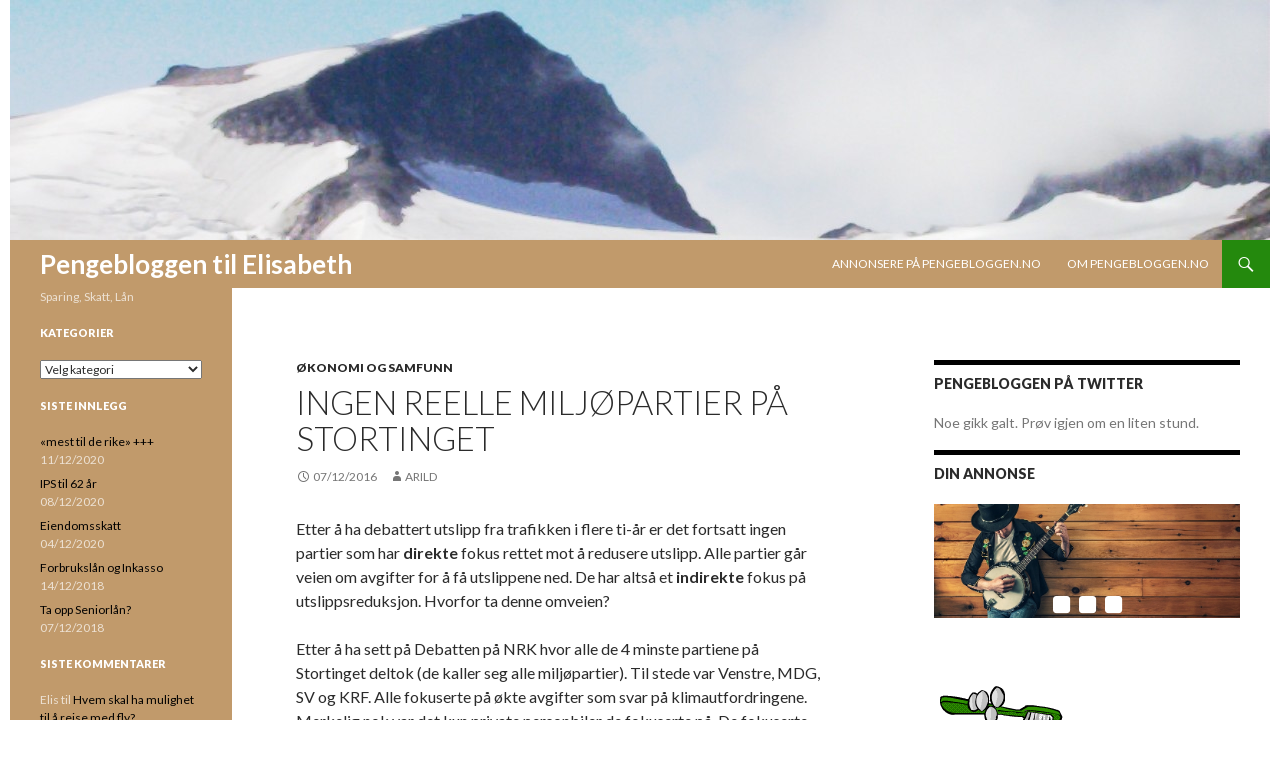

--- FILE ---
content_type: text/html; charset=UTF-8
request_url: https://pengebloggen.no/2016/12/07/ingen-reelle-miljopartier-pa-stortinget/
body_size: 17867
content:
<!DOCTYPE html>
<!--[if IE 7]>
<html class="ie ie7" lang="nb-NO">
<![endif]-->
<!--[if IE 8]>
<html class="ie ie8" lang="nb-NO">
<![endif]-->
<!--[if !(IE 7) & !(IE 8)]><!-->
<html lang="nb-NO">
<!--<![endif]-->
<head>
	<meta charset="UTF-8">
	<meta name="viewport" content="width=device-width">
	<title>Ingen reelle miljøpartier på Stortinget | Pengebloggen til Elisabeth</title>
	<link rel="profile" href="https://gmpg.org/xfn/11">
	<link rel="pingback" href="https://pengebloggen.no/xmlrpc.php">
	<!--[if lt IE 9]>
	<script src="https://pengebloggen.no/wp-content/themes/twentyfourteen/js/html5.js?ver=3.7.0"></script>
	<![endif]-->
	<link rel='dns-prefetch' href='//code.jquery.com' />
<link rel='dns-prefetch' href='//fonts.googleapis.com' />
<link rel='dns-prefetch' href='//s.w.org' />
<link href='https://fonts.gstatic.com' crossorigin rel='preconnect' />
<link rel="alternate" type="application/rss+xml" title="Pengebloggen til Elisabeth &raquo; strøm" href="https://pengebloggen.no/feed/" />
<link rel="alternate" type="application/rss+xml" title="Pengebloggen til Elisabeth &raquo; kommentarstrøm" href="https://pengebloggen.no/comments/feed/" />
		<script>
			window._wpemojiSettings = {"baseUrl":"https:\/\/s.w.org\/images\/core\/emoji\/13.0.0\/72x72\/","ext":".png","svgUrl":"https:\/\/s.w.org\/images\/core\/emoji\/13.0.0\/svg\/","svgExt":".svg","source":{"concatemoji":"https:\/\/pengebloggen.no\/wp-includes\/js\/wp-emoji-release.min.js?ver=5.5.17"}};
			!function(e,a,t){var n,r,o,i=a.createElement("canvas"),p=i.getContext&&i.getContext("2d");function s(e,t){var a=String.fromCharCode;p.clearRect(0,0,i.width,i.height),p.fillText(a.apply(this,e),0,0);e=i.toDataURL();return p.clearRect(0,0,i.width,i.height),p.fillText(a.apply(this,t),0,0),e===i.toDataURL()}function c(e){var t=a.createElement("script");t.src=e,t.defer=t.type="text/javascript",a.getElementsByTagName("head")[0].appendChild(t)}for(o=Array("flag","emoji"),t.supports={everything:!0,everythingExceptFlag:!0},r=0;r<o.length;r++)t.supports[o[r]]=function(e){if(!p||!p.fillText)return!1;switch(p.textBaseline="top",p.font="600 32px Arial",e){case"flag":return s([127987,65039,8205,9895,65039],[127987,65039,8203,9895,65039])?!1:!s([55356,56826,55356,56819],[55356,56826,8203,55356,56819])&&!s([55356,57332,56128,56423,56128,56418,56128,56421,56128,56430,56128,56423,56128,56447],[55356,57332,8203,56128,56423,8203,56128,56418,8203,56128,56421,8203,56128,56430,8203,56128,56423,8203,56128,56447]);case"emoji":return!s([55357,56424,8205,55356,57212],[55357,56424,8203,55356,57212])}return!1}(o[r]),t.supports.everything=t.supports.everything&&t.supports[o[r]],"flag"!==o[r]&&(t.supports.everythingExceptFlag=t.supports.everythingExceptFlag&&t.supports[o[r]]);t.supports.everythingExceptFlag=t.supports.everythingExceptFlag&&!t.supports.flag,t.DOMReady=!1,t.readyCallback=function(){t.DOMReady=!0},t.supports.everything||(n=function(){t.readyCallback()},a.addEventListener?(a.addEventListener("DOMContentLoaded",n,!1),e.addEventListener("load",n,!1)):(e.attachEvent("onload",n),a.attachEvent("onreadystatechange",function(){"complete"===a.readyState&&t.readyCallback()})),(n=t.source||{}).concatemoji?c(n.concatemoji):n.wpemoji&&n.twemoji&&(c(n.twemoji),c(n.wpemoji)))}(window,document,window._wpemojiSettings);
		</script>
		<style>
img.wp-smiley,
img.emoji {
	display: inline !important;
	border: none !important;
	box-shadow: none !important;
	height: 1em !important;
	width: 1em !important;
	margin: 0 .07em !important;
	vertical-align: -0.1em !important;
	background: none !important;
	padding: 0 !important;
}
</style>
	<link rel='stylesheet' id='tweeetshare_custome_style-css'  href='https://pengebloggen.no/wp-content/plugins/tweetshare-click-to-tweet/assets/css/styles.css' type='text/css' media='all' />
<link rel='stylesheet' id='tweeetshare_notice_style-css'  href='https://pengebloggen.no/wp-content/plugins/tweetshare-click-to-tweet/assets/css/notice.css' type='text/css' media='all' />
<link rel='stylesheet' id='tweeetshare_theme_style-css'  href='https://pengebloggen.no/wp-content/plugins/tweetshare-click-to-tweet/assets/css/tweetsharestyle.css' type='text/css' media='all' />
<link rel='stylesheet' id='tweeetshare_tweet_box_style-css'  href='https://pengebloggen.no/wp-content/plugins/tweetshare-click-to-tweet/assets/css/tweetbox.css' type='text/css' media='all' />
<link rel='stylesheet' id='tweeetshare_statistics_style-css'  href='https://pengebloggen.no/wp-content/plugins/tweetshare-click-to-tweet/assets/css/statistics.css' type='text/css' media='all' />
<link rel='stylesheet' id='tweeetshare_statistics_st-css'  href='//code.jquery.com/ui/1.12.1/themes/base/jquery-ui.css' type='text/css' media='all' />
<link rel='stylesheet' id='jqueri_ui-css'  href='https://pengebloggen.no/wp-content/plugins/player/js/jquery-ui.css?ver=5.5.17' type='text/css' media='all' />
<link rel='stylesheet' id='wp-block-library-css'  href='https://pengebloggen.no/wp-includes/css/dist/block-library/style.min.css?ver=5.5.17' type='text/css' media='all' />
<link rel='stylesheet' id='wp-block-library-theme-css'  href='https://pengebloggen.no/wp-includes/css/dist/block-library/theme.min.css?ver=5.5.17' type='text/css' media='all' />
<link rel='stylesheet' id='aptf-bxslider-css'  href='https://pengebloggen.no/wp-content/plugins/accesspress-twitter-feed/css/jquery.bxslider.css?ver=1.6.7' type='text/css' media='all' />
<link rel='stylesheet' id='aptf-front-css-css'  href='https://pengebloggen.no/wp-content/plugins/accesspress-twitter-feed/css/frontend.css?ver=1.6.7' type='text/css' media='all' />
<link rel='stylesheet' id='aptf-font-css-css'  href='https://pengebloggen.no/wp-content/plugins/accesspress-twitter-feed/css/fonts.css?ver=1.6.7' type='text/css' media='all' />
<link rel='stylesheet' id='af-fontawesome-css'  href='https://pengebloggen.no/wp-content/plugins/asgaros-forum/libs/fontawesome/css/all.min.css?ver=1.15.8' type='text/css' media='all' />
<link rel='stylesheet' id='af-fontawesome-compat-v4-css'  href='https://pengebloggen.no/wp-content/plugins/asgaros-forum/libs/fontawesome/css/v4-shims.min.css?ver=1.15.8' type='text/css' media='all' />
<link rel='stylesheet' id='af-widgets-css'  href='https://pengebloggen.no/wp-content/plugins/asgaros-forum/skin/widgets.css?ver=1.15.8' type='text/css' media='all' />
<link rel='stylesheet' id='tld-tweet-intents-css'  href='https://pengebloggen.no/wp-content/plugins/awesome-click-to-tweet/assets/css/style.css?v1_0_0&#038;ver=5.5.17' type='text/css' media='all' />
<link rel='stylesheet' id='tld-tweet-icomoon-css'  href='https://pengebloggen.no/wp-content/plugins/awesome-click-to-tweet/assets/css/icomoon.css?ver=5.5.17' type='text/css' media='all' />
<link rel='stylesheet' id='tld-tweet-intents-animate-css'  href='https://pengebloggen.no/wp-content/plugins/awesome-click-to-tweet/assets/css/animate.min.css?v3_5_2&#038;ver=5.5.17' type='text/css' media='all' />
<link rel='stylesheet' id='tld-lobster-font-css'  href='//fonts.googleapis.com/css?family=Lobster+Two&#038;ver=5.5.17' type='text/css' media='all' />
<link rel='stylesheet' id='tld-raleway-font-css'  href='//fonts.googleapis.com/css?family=Raleway&#038;ver=5.5.17' type='text/css' media='all' />
<link rel='stylesheet' id='tld-indie-font-css'  href='//fonts.googleapis.com/css?family=Indie+Flower&#038;ver=5.5.17' type='text/css' media='all' />
<link rel='stylesheet' id='tld-titillium-font-css'  href='//fonts.googleapis.com/css?family=Titillium+Web&#038;ver=5.5.17' type='text/css' media='all' />
<link rel='stylesheet' id='tld-alegreya-font-css'  href='//fonts.googleapis.com/css?family=Poiret+One&#038;ver=5.5.17' type='text/css' media='all' />
<link rel='stylesheet' id='bcct_style-css'  href='https://pengebloggen.no/wp-content/plugins/better-click-to-tweet/assets/css/styles.css?ver=3.0' type='text/css' media='all' />
<link rel='stylesheet' id='SFSImainCss-css'  href='https://pengebloggen.no/wp-content/plugins/ultimate-social-media-icons/css/sfsi-style.css?ver=5.5.17' type='text/css' media='all' />
<link rel='stylesheet' id='wspsc-style-css'  href='https://pengebloggen.no/wp-content/plugins/wordpress-simple-paypal-shopping-cart/wp_shopping_cart_style.css?ver=4.5.2' type='text/css' media='all' />
<link rel='stylesheet' id='twentyfourteen-lato-css'  href='https://fonts.googleapis.com/css?family=Lato%3A300%2C400%2C700%2C900%2C300italic%2C400italic%2C700italic&#038;subset=latin%2Clatin-ext&#038;display=fallback' type='text/css' media='all' />
<link rel='stylesheet' id='genericons-css'  href='https://pengebloggen.no/wp-content/themes/twentyfourteen/genericons/genericons.css?ver=3.0.3' type='text/css' media='all' />
<link rel='stylesheet' id='twentyfourteen-style-css'  href='https://pengebloggen.no/wp-content/themes/twentyfourteen/style.css?ver=20190507' type='text/css' media='all' />
<link rel='stylesheet' id='twentyfourteen-block-style-css'  href='https://pengebloggen.no/wp-content/themes/twentyfourteen/css/blocks.css?ver=20190102' type='text/css' media='all' />
<!--[if lt IE 9]>
<link rel='stylesheet' id='twentyfourteen-ie-css'  href='https://pengebloggen.no/wp-content/themes/twentyfourteen/css/ie.css?ver=20140701' type='text/css' media='all' />
<![endif]-->
<link rel='stylesheet' id='sccss_style-css'  href='https://pengebloggen.no/?sccss=1&#038;ver=5.5.17' type='text/css' media='all' />
<script type='text/javascript' src='https://pengebloggen.no/wp-content/plugins/tweetshare-click-to-tweet/assets/css/font.js?ver=5.5.17' id='tweeetshare_font_script-js'></script>
<script type='text/javascript' src='https://pengebloggen.no/wp-content/plugins/tweetshare-click-to-tweet/assets/js/jquery-3.1.1.min.js?ver=5.5.17' id='tweeetshare_jquery_script-js'></script>
<script type='text/javascript' src='https://pengebloggen.no/wp-content/plugins/tweetshare-click-to-tweet/assets/js/jquery-ui.min.js?ver=5.5.17' id='tweeetshare_jqueryui_script-js'></script>
<script type='text/javascript' src='https://pengebloggen.no/wp-content/plugins/tweetshare-click-to-tweet/assets/js/custom.js?ver=5.5.17' id='tweeetshare_custom_script-js'></script>
<script type='text/javascript' src='https://pengebloggen.no/wp-includes/js/jquery/jquery.js?ver=1.12.4-wp' id='jquery-core-js'></script>
<script type='text/javascript' src='https://pengebloggen.no/wp-content/plugins/player/js/jquery-ui.min.js?ver=5.5.17' id='jquery-ui-js'></script>
<script type='text/javascript' src='https://pengebloggen.no/wp-content/plugins/player/js/jquery.transit.js?ver=5.5.17' id='transit-js'></script>
<script type='text/javascript' src='https://pengebloggen.no/wp-content/plugins/player/js/flash_detect.js?ver=5.5.17' id='flsh_detect-js'></script>
<script type='text/javascript' src='https://pengebloggen.no/wp-content/plugins/accesspress-twitter-feed/js/jquery.bxslider.min.js?ver=1.6.7' id='aptf-bxslider-js'></script>
<script type='text/javascript' src='https://pengebloggen.no/wp-content/plugins/accesspress-twitter-feed/js/frontend.js?ver=1.6.7' id='aptf-front-js-js'></script>
<script type='text/javascript' src='https://pengebloggen.no/wp-content/plugins/post-notif/public/js/post-notif-public.min.js?ver=1.3.0' id='post-notif-js'></script>
<script type='text/javascript' src='https://pengebloggen.no/wp-content/plugins/tweetshare-click-to-tweet/assets/css/font.js?ver=5.5.17' id='TweetShare_Font_Script-js'></script>
<script type='text/javascript' src='https://pengebloggen.no/wp-includes/js/jquery/jquery-migrate.min.js?ver=1.4.1' id='jquery-migrate-js'></script>
<link rel="https://api.w.org/" href="https://pengebloggen.no/wp-json/" /><link rel="alternate" type="application/json" href="https://pengebloggen.no/wp-json/wp/v2/posts/551" /><link rel="EditURI" type="application/rsd+xml" title="RSD" href="https://pengebloggen.no/xmlrpc.php?rsd" />
<link rel="wlwmanifest" type="application/wlwmanifest+xml" href="https://pengebloggen.no/wp-includes/wlwmanifest.xml" /> 
<link rel='prev' title='Kun de rike skal kunne fly og kjøre bil&#8230;.' href='https://pengebloggen.no/2016/11/02/kun-de-rike-skal-kunne-fly-og-kjore-bil/' />
<link rel='next' title='Piggdekk og svevestøv' href='https://pengebloggen.no/2016/12/19/piggdekk-og-svevestov/' />
<meta name="generator" content="WordPress 5.5.17" />
<link rel="canonical" href="https://pengebloggen.no/2016/12/07/ingen-reelle-miljopartier-pa-stortinget/" />
<link rel='shortlink' href='https://pengebloggen.no/?p=551' />
<link rel="alternate" type="application/json+oembed" href="https://pengebloggen.no/wp-json/oembed/1.0/embed?url=https%3A%2F%2Fpengebloggen.no%2F2016%2F12%2F07%2Fingen-reelle-miljopartier-pa-stortinget%2F" />
<link rel="alternate" type="text/xml+oembed" href="https://pengebloggen.no/wp-json/oembed/1.0/embed?url=https%3A%2F%2Fpengebloggen.no%2F2016%2F12%2F07%2Fingen-reelle-miljopartier-pa-stortinget%2F&#038;format=xml" />
<meta name="follow.[base64]" content="bFWWx20yzke8TTG2zVtH"/><meta name="viewport" content="width=device-width, initial-scale=1">
<!-- WP Simple Shopping Cart plugin v4.5.2 - https://www.tipsandtricks-hq.com/wordpress-simple-paypal-shopping-cart-plugin-768/ -->

	<script type="text/javascript">
	<!--
	//
	function ReadForm (obj1, tst)
	{
	    // Read the user form
	    var i,j,pos;
	    val_total="";val_combo="";

	    for (i=0; i<obj1.length; i++)
	    {
	        // run entire form
	        obj = obj1.elements[i];           // a form element

	        if (obj.type == "select-one")
	        {   // just selects
	            if (obj.name == "quantity" ||
	                obj.name == "amount") continue;
		        pos = obj.selectedIndex;        // which option selected
		        val = obj.options[pos].value;   // selected value
		        val_combo = val_combo + " (" + val + ")";
	        }
	    }
		// Now summarize everything we have processed above
		val_total = obj1.product_tmp.value + val_combo;
		obj1.wspsc_product.value = val_total;
	}
	//-->
	</script><style>.recentcomments a{display:inline !important;padding:0 !important;margin:0 !important;}</style>		<style type="text/css" id="twentyfourteen-header-css">
				.site-title a {
			color: #ffffff;
		}
		</style>
		<style id="custom-background-css">
body.custom-background { background-color: #ffffff; }
</style>
	<link rel="icon" href="https://pengebloggen.no/wp-content/uploads/2015/10/cropped-DSC00942-32x32.jpg" sizes="32x32" />
<link rel="icon" href="https://pengebloggen.no/wp-content/uploads/2015/10/cropped-DSC00942-192x192.jpg" sizes="192x192" />
<link rel="apple-touch-icon" href="https://pengebloggen.no/wp-content/uploads/2015/10/cropped-DSC00942-180x180.jpg" />
<meta name="msapplication-TileImage" content="https://pengebloggen.no/wp-content/uploads/2015/10/cropped-DSC00942-270x270.jpg" />
</head>

<body class="post-template-default single single-post postid-551 single-format-standard custom-background wp-embed-responsive header-image footer-widgets singular">
<div id="page" class="hfeed site">
		<div id="site-header">
		<a href="https://pengebloggen.no/" rel="home">
			<img src="https://pengebloggen.no/wp-content/uploads/cropped-100_1253.jpg" width="1260" height="240" alt="Pengebloggen til Elisabeth">
		</a>
	</div>
	
	<header id="masthead" class="site-header" role="banner">
		<div class="header-main">
			<h1 class="site-title"><a href="https://pengebloggen.no/" rel="home">Pengebloggen til Elisabeth</a></h1>

			<div class="search-toggle">
				<a href="#search-container" class="screen-reader-text" aria-expanded="false" aria-controls="search-container">Søk</a>
			</div>

			<nav id="primary-navigation" class="site-navigation primary-navigation" role="navigation">
				<button class="menu-toggle">Primærmeny</button>
				<a class="screen-reader-text skip-link" href="#content">Hopp til innhold</a>
				<div class="menu-toppmeny-container"><ul id="primary-menu" class="nav-menu"><li id="menu-item-1398" class="menu-item menu-item-type-post_type menu-item-object-page menu-item-1398"><a href="https://pengebloggen.no/annonsere-pa-pengebloggen-no/">Annonsere på Pengebloggen.no</a></li>
<li id="menu-item-1399" class="menu-item menu-item-type-post_type menu-item-object-page menu-item-1399"><a href="https://pengebloggen.no/om-pengebloggen-no/">Om Pengebloggen.no</a></li>
</ul></div>			</nav>
		</div>

		<div id="search-container" class="search-box-wrapper hide">
			<div class="search-box">
				<form role="search" method="get" class="search-form" action="https://pengebloggen.no/">
				<label>
					<span class="screen-reader-text">Søk etter:</span>
					<input type="search" class="search-field" placeholder="Søk &hellip;" value="" name="s" />
				</label>
				<input type="submit" class="search-submit" value="Søk" />
			</form>			</div>
		</div>
	</header><!-- #masthead -->

	<div id="main" class="site-main">

	<div id="primary" class="content-area">
		<div id="content" class="site-content" role="main">
			
<article id="post-551" class="post-551 post type-post status-publish format-standard hentry category-lonn-pensjon-trygd-politikk-skatt tag-avgifter tag-mijopartiene tag-miljo tag-utslipp tag-utslippsreduksjon">
	
	<header class="entry-header">
				<div class="entry-meta">
			<span class="cat-links"><a href="https://pengebloggen.no/category/lonn-pensjon-trygd-politikk-skatt/" rel="category tag">Økonomi og Samfunn</a></span>
		</div>
			<h1 class="entry-title">Ingen reelle miljøpartier på Stortinget</h1>
		<div class="entry-meta">
			<span class="entry-date"><a href="https://pengebloggen.no/2016/12/07/ingen-reelle-miljopartier-pa-stortinget/" rel="bookmark"><time class="entry-date" datetime="2016-12-07T10:31:10+01:00">07/12/2016</time></a></span> <span class="byline"><span class="author vcard"><a class="url fn n" href="https://pengebloggen.no/author/admin/" rel="author">Arild</a></span></span>		</div><!-- .entry-meta -->
	</header><!-- .entry-header -->

		<div class="entry-content">
		<p>Etter å ha debattert utslipp fra trafikken i flere ti-år er det fortsatt ingen partier som har <strong>direkte</strong> fokus rettet mot å redusere utslipp. Alle partier går veien om avgifter for å få utslippene ned. De har altså et <strong>indirekte</strong> fokus på utslippsreduksjon. Hvorfor ta denne omveien?</p>
<p>Etter å ha sett på Debatten på NRK hvor alle de 4 minste partiene på Stortinget deltok (de kaller seg alle miljøpartier). Til stede var Venstre, MDG, SV og KRF. Alle fokuserte på økte avgifter som svar på klimautfordringene. Merkelig nok var det kun private personbiler de fokuserte på. De fokuserte ikke på utslipp fra fly, off. transport, tungtrafikk, oljefyring, vedfyring, skipstrafikk, oljefyring/oppvarming av nærings- og indistribygg.</p>
<p style="text-align: center;">Debatten kan du se <a href="https://tv.nrk.no/serie/debatten#t=40m40s">HER</a></p>
<p>Nei, alle var enige om at det er personbilen som er synderen og som må straffes. Dette er nær sagt bare tull. Konklusjonen blir da at at hvis  ikke staten kan tjene penger på utslippsreduksjon, så er det ikke så nøye med utslippene.</p>
<p>Tenk om vi i det minste hadde hatt ett parti på Stortinget som hadde direkte fokus på utslippskutt og ikke avgiftsøkninger. Et parti som hadde programfestet en utbyggingstakt hva gjelder ladestasjoner og stasjoner for påfylling av hydrogen. I tillegg til dette hadde programfestet subsidier til alternativ kraftproduksjon som solenergi, bølgekraft og vindkraft.</p>
<p>Da hadde utslippene gått ned. Helt sikkert ! &#8230;.og mye raskere.</p>
<p>&#8212;&#8212;&#8212;&#8212;&#8212;&#8212;&#8212;&#8212;&#8212;&#8212;&#8212;&#8212;&#8212;&#8212;&#8212;&#8212;&#8212;&#8212;&#8212;&#8212;&#8212;&#8212;&#8212;&#8212;&#8212;&#8212;&#8212;&#8212;-</p>
<p>Sjekk  Aksje- og fondsporteføljen til <a href="http://pengebloggen.no/category/aksjer/">Big Bull</a></p>
	</div><!-- .entry-content -->
	
	<footer class="entry-meta"><span class="tag-links"><a href="https://pengebloggen.no/tag/avgifter/" rel="tag">avgifter</a><a href="https://pengebloggen.no/tag/mijopartiene/" rel="tag">mijøpartiene</a><a href="https://pengebloggen.no/tag/miljo/" rel="tag">miljø</a><a href="https://pengebloggen.no/tag/utslipp/" rel="tag">utslipp</a><a href="https://pengebloggen.no/tag/utslippsreduksjon/" rel="tag">utslippsreduksjon</a></span></footer></article><!-- #post-551 -->
		<nav class="navigation post-navigation" role="navigation">
		<h1 class="screen-reader-text">Innleggsnavigasjon</h1>
		<div class="nav-links">
			<a href="https://pengebloggen.no/2016/11/02/kun-de-rike-skal-kunne-fly-og-kjore-bil/" rel="prev"><span class="meta-nav">Forrige innlegg</span>Kun de rike skal kunne fly og kjøre bil&#8230;.</a><a href="https://pengebloggen.no/2016/12/19/piggdekk-og-svevestov/" rel="next"><span class="meta-nav">Neste innlegg</span>Piggdekk og svevestøv</a>			</div><!-- .nav-links -->
		</nav><!-- .navigation -->
				</div><!-- #content -->
	</div><!-- #primary -->

<div id="content-sidebar" class="content-sidebar widget-area" role="complementary">
	<aside id="aptf_slider_widget-2" class="widget widget_aptf_slider_widget"><h1 class="widget-title">Pengebloggen på Twitter</h1><p>Noe gikk galt. Prøv igjen om en liten stund.</p>
        
</aside><aside id="wdslider-2" class="widget wdslider"><h1 class="widget-title">Din annonse</h1><style id="wd-slider-0">      .wds_slider_0 video::-webkit-media-controls-panel {
        display: none!important;
        -webkit-appearance: none;
      }
      .wds_slider_0 video::--webkit-media-controls-play-button {
        display: none!important;
        -webkit-appearance: none;
      }
      .wds_slider_0 video::-webkit-media-controls-start-playback-button {
        display: none!important;
        -webkit-appearance: none;
      }
      .wds_bigplay_0,
      .wds_slideshow_image_0,
      .wds_slideshow_video_0 {
        display: block;
      }
      .wds_bulframe_0 {
        display: none;
        background-image: url('');
        margin: 0px;
        position: absolute;
        z-index: 3;
        -webkit-transition: left 1s, right 1s;
        transition: left 1s, right 1s;
        width: 20%;
        height: 20%;
      }
      #wds_container1_0 #wds_container2_0 {
        margin: 0px ;
        text-align: center;
        visibility: hidden;
            }
      #wds_container1_0 #wds_container2_0 .wds_slideshow_image_wrap_0,
      #wds_container1_0 #wds_container2_0 .wds_slideshow_image_wrap_0 * {
        box-sizing: border-box;
        -moz-box-sizing: border-box;
        -webkit-box-sizing: border-box;
      }
      #wds_container1_0 #wds_container2_0 .wds_slideshow_image_wrap_0 {
        background-color: rgba(0, 0, 0, 0.00);
        border-width: 0px;
        border-style: none;
        border-color: #FFFFFF;
        border-radius: ;
        border-collapse: collapse;
        display: inline-block;
        position: relative;
        text-align: center;
        width: 100%;
              max-width: 800px;
              box-shadow: ;
        overflow: hidden;
        z-index: 0;
      }
	  
	  #wds_container1_0 #wds_container2_0 .wds_slideshow_image_0 {
        width: 100%;
		height: 100%;
        float: none !important;
        padding: 0 !important;
        margin: 0 !important;
        vertical-align: middle;
		}
	
      #wds_container1_0 #wds_container2_0 .wds_slideshow_image_0 video {
        padding: 0 !important;
        margin: 0 !important;
        vertical-align: middle;
        background-position: center center;
        background-repeat: no-repeat;
      }
		#wds_container1_0 #wds_container2_0 .wds_slideshow_image_container_0 {
        display: /*table*/block;
        position: absolute;
        text-align: center;
        vertical-align: middle;
                width: 100%;
        height: 100%;
      }
            @media only screen and (min-width: 0px) and (max-width: 320px) {
        .wds_bigplay_0,
        .wds_bigplay_layer {
          position: absolute;
          width: 20px;
          height: 20px;
          background-image: url('https://pengebloggen.no/wp-content/plugins/slider-wd/images/button/button3/2/1.png');
          background-position: center center;
          background-repeat: no-repeat;
          background-size: cover;
          transition: background-image 0.2s ease-out;
          -ms-transition: background-image 0.2s ease-out;
          -moz-transition: background-image 0.2s ease-out;
          -webkit-transition: background-image 0.2s ease-out;
          top: 0;
          left: 0;
          right: 0;
          bottom: 0;
          margin: auto
        }
        .wds_bigplay_0:hover,
        .wds_bigplay_layer:hover {
          background: url('https://pengebloggen.no/wp-content/plugins/slider-wd/images/button/button3/2/2.png') no-repeat;
          width: 20px;
          height: 20px;
          background-position: center center;
          background-repeat: no-repeat;
          background-size: cover;
        }
        #wds_container1_0 #wds_container2_0 .wds_slideshow_dots_thumbnails_0 {
          height: 16px;
          width: 48px;
        }
        #wds_container1_0 #wds_container2_0 .wds_slideshow_dots_0 {
          font-size: 12px;
          margin: 2px;
                  width: 12px;
          height: 12px;
                }
        #wds_container1_0 #wds_container2_0 .wds_pp_btn_cont {
          font-size: 20px;
          height: 20px;
          width: 20px;
        }
        #wds_container1_0 #wds_container2_0 .wds_left_btn_cont,
        #wds_container1_0 #wds_container2_0 .wds_right_btn_cont {
          height: 20px;
          font-size: 20px;
          width: 20px;
        }
      }
            @media only screen and (min-width: 321px) and (max-width: 480px) {
        .wds_bigplay_0,
        .wds_bigplay_layer {
          position: absolute;
          width: 30px;
          height: 30px;
          background-image: url('https://pengebloggen.no/wp-content/plugins/slider-wd/images/button/button3/2/1.png');
          background-position: center center;
          background-repeat: no-repeat;
          background-size: cover;
          transition: background-image 0.2s ease-out;
          -ms-transition: background-image 0.2s ease-out;
          -moz-transition: background-image 0.2s ease-out;
          -webkit-transition: background-image 0.2s ease-out;
          top: 0;
          left: 0;
          right: 0;
          bottom: 0;
          margin: auto
        }
        .wds_bigplay_0:hover,
        .wds_bigplay_layer:hover {
          background: url('https://pengebloggen.no/wp-content/plugins/slider-wd/images/button/button3/2/2.png') no-repeat;
          width: 30px;
          height: 30px;
          background-position: center center;
          background-repeat: no-repeat;
          background-size: cover;
        }
        #wds_container1_0 #wds_container2_0 .wds_slideshow_dots_thumbnails_0 {
          height: 22px;
          width: 66px;
        }
        #wds_container1_0 #wds_container2_0 .wds_slideshow_dots_0 {
          font-size: 18px;
          margin: 2px;
                  width: 18px;
          height: 18px;
                }
        #wds_container1_0 #wds_container2_0 .wds_pp_btn_cont {
          font-size: 30px;
          height: 30px;
          width: 30px;
        }
        #wds_container1_0 #wds_container2_0 .wds_left_btn_cont,
        #wds_container1_0 #wds_container2_0 .wds_right_btn_cont {
          height: 30px;
          font-size: 30px;
          width: 30px;
        }
      }
            @media only screen and (min-width: 481px) and (max-width: 640px) {
        .wds_bigplay_0,
        .wds_bigplay_layer {
          position: absolute;
          width: 40px;
          height: 40px;
          background-image: url('https://pengebloggen.no/wp-content/plugins/slider-wd/images/button/button3/2/1.png');
          background-position: center center;
          background-repeat: no-repeat;
          background-size: cover;
          transition: background-image 0.2s ease-out;
          -ms-transition: background-image 0.2s ease-out;
          -moz-transition: background-image 0.2s ease-out;
          -webkit-transition: background-image 0.2s ease-out;
          top: 0;
          left: 0;
          right: 0;
          bottom: 0;
          margin: auto
        }
        .wds_bigplay_0:hover,
        .wds_bigplay_layer:hover {
          background: url('https://pengebloggen.no/wp-content/plugins/slider-wd/images/button/button3/2/2.png') no-repeat;
          width: 40px;
          height: 40px;
          background-position: center center;
          background-repeat: no-repeat;
          background-size: cover;
        }
        #wds_container1_0 #wds_container2_0 .wds_slideshow_dots_thumbnails_0 {
          height: 26px;
          width: 78px;
        }
        #wds_container1_0 #wds_container2_0 .wds_slideshow_dots_0 {
          font-size: 20px;
          margin: 3px;
                  width: 20px;
          height: 20px;
                }
        #wds_container1_0 #wds_container2_0 .wds_pp_btn_cont {
          font-size: 40px;
          height: 40px;
          width: 40px;
        }
        #wds_container1_0 #wds_container2_0 .wds_left_btn_cont,
        #wds_container1_0 #wds_container2_0 .wds_right_btn_cont {
          height: 40px;
          font-size: 40px;
          width: 40px;
        }
      }
            @media only screen and (min-width: 641px) and (max-width: 768px) {
        .wds_bigplay_0,
        .wds_bigplay_layer {
          position: absolute;
          width: 40px;
          height: 40px;
          background-image: url('https://pengebloggen.no/wp-content/plugins/slider-wd/images/button/button3/2/1.png');
          background-position: center center;
          background-repeat: no-repeat;
          background-size: cover;
          transition: background-image 0.2s ease-out;
          -ms-transition: background-image 0.2s ease-out;
          -moz-transition: background-image 0.2s ease-out;
          -webkit-transition: background-image 0.2s ease-out;
          top: 0;
          left: 0;
          right: 0;
          bottom: 0;
          margin: auto
        }
        .wds_bigplay_0:hover,
        .wds_bigplay_layer:hover {
          background: url('https://pengebloggen.no/wp-content/plugins/slider-wd/images/button/button3/2/2.png') no-repeat;
          width: 40px;
          height: 40px;
          background-position: center center;
          background-repeat: no-repeat;
          background-size: cover;
        }
        #wds_container1_0 #wds_container2_0 .wds_slideshow_dots_thumbnails_0 {
          height: 26px;
          width: 78px;
        }
        #wds_container1_0 #wds_container2_0 .wds_slideshow_dots_0 {
          font-size: 20px;
          margin: 3px;
                  width: 20px;
          height: 20px;
                }
        #wds_container1_0 #wds_container2_0 .wds_pp_btn_cont {
          font-size: 40px;
          height: 40px;
          width: 40px;
        }
        #wds_container1_0 #wds_container2_0 .wds_left_btn_cont,
        #wds_container1_0 #wds_container2_0 .wds_right_btn_cont {
          height: 40px;
          font-size: 40px;
          width: 40px;
        }
      }
            @media only screen and (min-width: 769px) and (max-width: 800px) {
        .wds_bigplay_0,
        .wds_bigplay_layer {
          position: absolute;
          width: 40px;
          height: 40px;
          background-image: url('https://pengebloggen.no/wp-content/plugins/slider-wd/images/button/button3/2/1.png');
          background-position: center center;
          background-repeat: no-repeat;
          background-size: cover;
          transition: background-image 0.2s ease-out;
          -ms-transition: background-image 0.2s ease-out;
          -moz-transition: background-image 0.2s ease-out;
          -webkit-transition: background-image 0.2s ease-out;
          top: 0;
          left: 0;
          right: 0;
          bottom: 0;
          margin: auto
        }
        .wds_bigplay_0:hover,
        .wds_bigplay_layer:hover {
          background: url('https://pengebloggen.no/wp-content/plugins/slider-wd/images/button/button3/2/2.png') no-repeat;
          width: 40px;
          height: 40px;
          background-position: center center;
          background-repeat: no-repeat;
          background-size: cover;
        }
        #wds_container1_0 #wds_container2_0 .wds_slideshow_dots_thumbnails_0 {
          height: 26px;
          width: 78px;
        }
        #wds_container1_0 #wds_container2_0 .wds_slideshow_dots_0 {
          font-size: 20px;
          margin: 3px;
                  width: 20px;
          height: 20px;
                }
        #wds_container1_0 #wds_container2_0 .wds_pp_btn_cont {
          font-size: 40px;
          height: 40px;
          width: 40px;
        }
        #wds_container1_0 #wds_container2_0 .wds_left_btn_cont,
        #wds_container1_0 #wds_container2_0 .wds_right_btn_cont {
          height: 40px;
          font-size: 40px;
          width: 40px;
        }
      }
            @media only screen and (min-width: 801px) and (max-width: 1024px) {
        .wds_bigplay_0,
        .wds_bigplay_layer {
          position: absolute;
          width: 40px;
          height: 40px;
          background-image: url('https://pengebloggen.no/wp-content/plugins/slider-wd/images/button/button3/2/1.png');
          background-position: center center;
          background-repeat: no-repeat;
          background-size: cover;
          transition: background-image 0.2s ease-out;
          -ms-transition: background-image 0.2s ease-out;
          -moz-transition: background-image 0.2s ease-out;
          -webkit-transition: background-image 0.2s ease-out;
          top: 0;
          left: 0;
          right: 0;
          bottom: 0;
          margin: auto
        }
        .wds_bigplay_0:hover,
        .wds_bigplay_layer:hover {
          background: url('https://pengebloggen.no/wp-content/plugins/slider-wd/images/button/button3/2/2.png') no-repeat;
          width: 40px;
          height: 40px;
          background-position: center center;
          background-repeat: no-repeat;
          background-size: cover;
        }
        #wds_container1_0 #wds_container2_0 .wds_slideshow_dots_thumbnails_0 {
          height: 26px;
          width: 78px;
        }
        #wds_container1_0 #wds_container2_0 .wds_slideshow_dots_0 {
          font-size: 20px;
          margin: 3px;
                  width: 20px;
          height: 20px;
                }
        #wds_container1_0 #wds_container2_0 .wds_pp_btn_cont {
          font-size: 40px;
          height: 40px;
          width: 40px;
        }
        #wds_container1_0 #wds_container2_0 .wds_left_btn_cont,
        #wds_container1_0 #wds_container2_0 .wds_right_btn_cont {
          height: 40px;
          font-size: 40px;
          width: 40px;
        }
      }
            @media only screen and (min-width: 1025px) and (max-width: 1366px) {
        .wds_bigplay_0,
        .wds_bigplay_layer {
          position: absolute;
          width: 40px;
          height: 40px;
          background-image: url('https://pengebloggen.no/wp-content/plugins/slider-wd/images/button/button3/2/1.png');
          background-position: center center;
          background-repeat: no-repeat;
          background-size: cover;
          transition: background-image 0.2s ease-out;
          -ms-transition: background-image 0.2s ease-out;
          -moz-transition: background-image 0.2s ease-out;
          -webkit-transition: background-image 0.2s ease-out;
          top: 0;
          left: 0;
          right: 0;
          bottom: 0;
          margin: auto
        }
        .wds_bigplay_0:hover,
        .wds_bigplay_layer:hover {
          background: url('https://pengebloggen.no/wp-content/plugins/slider-wd/images/button/button3/2/2.png') no-repeat;
          width: 40px;
          height: 40px;
          background-position: center center;
          background-repeat: no-repeat;
          background-size: cover;
        }
        #wds_container1_0 #wds_container2_0 .wds_slideshow_dots_thumbnails_0 {
          height: 26px;
          width: 78px;
        }
        #wds_container1_0 #wds_container2_0 .wds_slideshow_dots_0 {
          font-size: 20px;
          margin: 3px;
                  width: 20px;
          height: 20px;
                }
        #wds_container1_0 #wds_container2_0 .wds_pp_btn_cont {
          font-size: 40px;
          height: 40px;
          width: 40px;
        }
        #wds_container1_0 #wds_container2_0 .wds_left_btn_cont,
        #wds_container1_0 #wds_container2_0 .wds_right_btn_cont {
          height: 40px;
          font-size: 40px;
          width: 40px;
        }
      }
            @media only screen and (min-width: 1367px) and (max-width: 1824px) {
        .wds_bigplay_0,
        .wds_bigplay_layer {
          position: absolute;
          width: 40px;
          height: 40px;
          background-image: url('https://pengebloggen.no/wp-content/plugins/slider-wd/images/button/button3/2/1.png');
          background-position: center center;
          background-repeat: no-repeat;
          background-size: cover;
          transition: background-image 0.2s ease-out;
          -ms-transition: background-image 0.2s ease-out;
          -moz-transition: background-image 0.2s ease-out;
          -webkit-transition: background-image 0.2s ease-out;
          top: 0;
          left: 0;
          right: 0;
          bottom: 0;
          margin: auto
        }
        .wds_bigplay_0:hover,
        .wds_bigplay_layer:hover {
          background: url('https://pengebloggen.no/wp-content/plugins/slider-wd/images/button/button3/2/2.png') no-repeat;
          width: 40px;
          height: 40px;
          background-position: center center;
          background-repeat: no-repeat;
          background-size: cover;
        }
        #wds_container1_0 #wds_container2_0 .wds_slideshow_dots_thumbnails_0 {
          height: 26px;
          width: 78px;
        }
        #wds_container1_0 #wds_container2_0 .wds_slideshow_dots_0 {
          font-size: 20px;
          margin: 3px;
                  width: 20px;
          height: 20px;
                }
        #wds_container1_0 #wds_container2_0 .wds_pp_btn_cont {
          font-size: 40px;
          height: 40px;
          width: 40px;
        }
        #wds_container1_0 #wds_container2_0 .wds_left_btn_cont,
        #wds_container1_0 #wds_container2_0 .wds_right_btn_cont {
          height: 40px;
          font-size: 40px;
          width: 40px;
        }
      }
            @media only screen and (min-width: 1825px) and (max-width: 3000px) {
        .wds_bigplay_0,
        .wds_bigplay_layer {
          position: absolute;
          width: 40px;
          height: 40px;
          background-image: url('https://pengebloggen.no/wp-content/plugins/slider-wd/images/button/button3/2/1.png');
          background-position: center center;
          background-repeat: no-repeat;
          background-size: cover;
          transition: background-image 0.2s ease-out;
          -ms-transition: background-image 0.2s ease-out;
          -moz-transition: background-image 0.2s ease-out;
          -webkit-transition: background-image 0.2s ease-out;
          top: 0;
          left: 0;
          right: 0;
          bottom: 0;
          margin: auto
        }
        .wds_bigplay_0:hover,
        .wds_bigplay_layer:hover {
          background: url('https://pengebloggen.no/wp-content/plugins/slider-wd/images/button/button3/2/2.png') no-repeat;
          width: 40px;
          height: 40px;
          background-position: center center;
          background-repeat: no-repeat;
          background-size: cover;
        }
        #wds_container1_0 #wds_container2_0 .wds_slideshow_dots_thumbnails_0 {
          height: 26px;
          width: 78px;
        }
        #wds_container1_0 #wds_container2_0 .wds_slideshow_dots_0 {
          font-size: 20px;
          margin: 3px;
                  width: 20px;
          height: 20px;
                }
        #wds_container1_0 #wds_container2_0 .wds_pp_btn_cont {
          font-size: 40px;
          height: 40px;
          width: 40px;
        }
        #wds_container1_0 #wds_container2_0 .wds_left_btn_cont,
        #wds_container1_0 #wds_container2_0 .wds_right_btn_cont {
          height: 40px;
          font-size: 40px;
          width: 40px;
        }
      }
            #wds_container1_0 #wds_container2_0 .wds_slideshow_video_0 {
        padding: 0 !important;
        margin: 0 !important;
        float: none !important;
        height: 100%;
        width: 100%;
        vertical-align: middle;
        display: inline-block;
      }
      #wds_container1_0 #wds_container2_0 #wds_slideshow_play_pause_0 {
        color: #FFFFFF;
        cursor: pointer;
        position: relative;
        z-index: 13;
        width: inherit;
        height: inherit;
        font-size: inherit;
      }
      #wds_container1_0 #wds_container2_0 #wds_slideshow_play_pause_0:hover {
        color: #CCCCCC;
        cursor: pointer;
      }
            #wds_container1_0 #wds_container2_0 .wds_left-ico_0,
      #wds_container1_0 #wds_container2_0 .wds_right-ico_0 {
        background-color: rgba(255, 255, 255, 0.00);
        border-radius: 20px;
        border: 0px none #FFFFFF;
        border-collapse: separate;
        color: #FFFFFF;
        left: 0;
        top: 0;
        -moz-box-sizing: content-box;
        box-sizing: content-box;
        cursor: pointer;
        line-height: 0;
        width: inherit;
        height: inherit;
        font-size: inherit;
        position: absolute;
      }
      #wds_container1_0 #wds_container2_0 .wds_left-ico_0 {
        left: -4000px;
      }
      #wds_container1_0 #wds_container2_0 .wds_right-ico_0 {
        left: 4000px;
      }
            #wds_container1_0 #wds_container2_0 #wds_slideshow_play_pause_0 {
        opacity: 0;
        filter: "Alpha(opacity=0)";
      }
      #wds_container1_0 #wds_container2_0 .wds_left-ico_0:hover,
      #wds_container1_0 #wds_container2_0 .wds_right-ico_0:hover {
        color: #CCCCCC;
        cursor: pointer;
      }

      /* Filmstrip*/
      #wds_container1_0 #wds_container2_0 .wds_slideshow_filmstrip_container_0 {
        background-color: #000000 !important;
        display: block;
        height: 0%;
        position: absolute;
        width: 100%;
        z-index: 10105;
      none: 0;
        overflow: hidden;
      }
      #wds_container1_0 #wds_container2_0 .wds_slideshow_filmstrip_0 {
        overflow: hidden;
                position: absolute;
        height: 100%;
        width: 0%;
      }
      #wds_container1_0 #wds_container2_0 .wds_slideshow_filmstrip_thumbnails_0 {
        height: 100%;
      left: 0px;
        margin: 0 auto;
        overflow: hidden;
        position: relative;
        width: 100%;
      }
      #wds_container1_0 #wds_container2_0 .wds_slideshow_filmstrip_thumbnail_0 {
        position: relative;
        background: none;
        float: left;
        height: 100%;
        padding: 0 0 0 0px;
        width: 0%;
        overflow: hidden;
              cursor: pointer;
            }
      #wds_container1_0 #wds_container2_0 .wds_slideshow_filmstrip_thumbnail_0 :active{
              cursor: inherit;
            }
      #wds_container1_0 #wds_container2_0 #wds_filmstrip_thumbnail_0_0 {
      margin-left: 0;
      }
      #wds_container1_0 #wds_container2_0 .wds_slideshow_thumb_active_0 div {
        opacity: 1;
        filter: Alpha(opacity=100);
        border: 0px none #FFFFFF;
      }
      #wds_container1_0 #wds_container2_0 .wds_slideshow_thumb_deactive_0 {
        opacity: 0.50;
        filter: Alpha(opacity=50);
      }
      #wds_container1_0 #wds_container2_0 .wds_slideshow_filmstrip_thumbnail_img_0 {
        display: block;
        opacity: 1;
        filter: Alpha(opacity=100);
        padding: 0 !important;
        background-position: center center;
        background-repeat: no-repeat;
        background-size: cover;
        width: 100%;
        height: 100%;
      }
      #wds_container1_0 #wds_container2_0 .wds_slideshow_filmstrip_left_0,
      #wds_container1_0 #wds_container2_0 .wds_slideshow_filmstrip_right_0 {
        background-color: rgba(0, 0, 0, 0);
        cursor: pointer;
        display: table;
        vertical-align: middle;
      width: 20px;
        z-index: 10000;
        position: absolute;
      height: 100%;
      }
      #wds_container1_0 #wds_container2_0 .wds_slideshow_filmstrip_left_0 {
      left: 0;
      }
      #wds_container1_0 #wds_container2_0 .wds_slideshow_filmstrip_right_0 {
      right: 0;
      }
      #wds_container1_0 #wds_container2_0 .wds_slideshow_filmstrip_left_0 i,
      #wds_container1_0 #wds_container2_0 .wds_slideshow_filmstrip_right_0 i {
        color: #fff;
        display: table-cell;
        font-size: 30px;
        vertical-align: middle;
        opacity: 0;
        filter: Alpha(opacity=0);
      }
      #wds_container1_0 #wds_container2_0 .wds_none_selectable_0 {
        -webkit-touch-callout: none;
        -webkit-user-select: none;
        -khtml-user-select: none;
        -moz-user-select: none;
        -ms-user-select: none;
        user-select: none;
      }
      #wds_container1_0 #wds_container2_0 .wds_slide_container_0 {
        display: table-cell;
        margin: 0 auto;
        position: absolute;
        vertical-align: middle;
        width: 100%;
        height: 100%;
        overflow: hidden;
        cursor: inherit;
        cursor: inherit;
        cursor: inherit;
      }
      #wds_container1_0 #wds_container2_0 .wds_slide_container_0:active {
        cursor: inherit;
        cursor: inherit;
        cursor: inherit;
      }
      #wds_container1_0 #wds_container2_0 .wds_slide_bg_0 {
        margin: 0 auto;
        width: /*inherit*/100%;
        height: /*inherit*/100%;
      }
      #wds_container1_0 #wds_container2_0 .wds_slider_0 {
        height: /*inherit*/100%;
        width: /*inherit*/100%;
      }
      #wds_container1_0 #wds_container2_0 .wds_slideshow_image_spun_0 {
        width: /*inherit*/100%;
        height: /*inherit*/100%;
        display: table-cell;
        filter: Alpha(opacity=100);
        opacity: 1;
        position: absolute;
        vertical-align: middle;
        z-index: 2;
      }
      #wds_container1_0 #wds_container2_0 .wds_slideshow_image_second_spun_0 {
        width: /*inherit*/100%;
        height: /*inherit*/100%;
        display: table-cell;
        filter: Alpha(opacity=0);
        opacity: 0;
        position: absolute;
        vertical-align: middle;
        z-index: 1;
      }
      #wds_container1_0 #wds_container2_0 .wds_grid_0 {
        display: none;
        height: 100%;
        overflow: hidden;
        position: absolute;
        width: 100%;
      }
      #wds_container1_0 #wds_container2_0 .wds_gridlet_0 {
        opacity: 1;
        filter: Alpha(opacity=100);
        position: absolute;
      }
      /* Dots.*/
      #wds_container1_0 #wds_container2_0 .wds_slideshow_dots_container_0 {
        opacity: 1;
        filter: "Alpha(opacity=100)";
      }
      #wds_container1_0 #wds_container2_0 .wds_slideshow_dots_container_0 {
        display: block;
        overflow: hidden;
        position: absolute;
        width: 100%;
      bottom: 0;
        /*z-index: 17;*/
      }
      #wds_container1_0 #wds_container2_0 .wds_slideshow_dots_thumbnails_0 {
        left: 0px;
        font-size: 0;
        margin: 0 auto;
        position: relative;
        z-index: 999;
      }
      #wds_container1_0 #wds_container2_0 .wds_slideshow_dots_0 {
        display: inline-block;
        position: relative;
        color: #FFFFFF;
        cursor: pointer;
        z-index: 17;
      }
      #wds_container1_0 #wds_container2_0 .wds_slideshow_dots_active_0 {
        color: #FFFFFF;
        opacity: 1;
        filter: Alpha(opacity=100);
            }
      #wds_container1_0 #wds_container2_0 .wds_slideshow_dots_deactive_0 {
            }
            #wds_container1_0 #wds_container2_0 .wds_slide_container_0 {
        height: /*inherit*/100%;
      }
      #wds_container1_0 #wds_container2_0 .wds_slideshow_image_spun1_0 {
        display: table;
        width: /*inherit*/100%;
        height: /*inherit*/100%;
      }
      #wds_container1_0 #wds_container2_0 .wds_slideshow_image_spun2_0 {
        display: table-cell;
        vertical-align: middle;
        text-align: center;
        overflow: hidden;
        height: /*inherit*/100%;
      }
      #wds_container1_0 #wds_container2_0 .wds_video_layer_frame_0 {
        max-height: 100%;
        max-width: 100%;
        width: 100%;
        height: 100%;
      }
      #wds_container1_0 #wds_container2_0 .wds_video_hide0 {
        width: 100%;
        height: 100%;
        position:absolute;
      }
      #wds_container1_0 #wds_container2_0 .wds_slider_car_image0 {
        overflow: hidden;
      }
      #wds_container1_0 .wds_loading_img {
        background-image: url('https://pengebloggen.no/wp-content/plugins/slider-wd/images/loading/0.gif');
      }
      			#wds_container1_0 #wds_container2_0 #wds_image_id_0_1 .wds_slideshow_image_0 {
        					background-size: cover;
					background-position: center center;
					background-repeat: no-repeat;
          																			}			
			#wds_container1_0 #wds_container2_0 #wds_image_id_0_1 .wds_slideshow_image_0 > video {
				background-size: cover;
			}
						#wds_container1_0 #wds_container2_0 #wds_image_id_0_2 .wds_slideshow_image_0 {
        					background-size: cover;
					background-position: center center;
					background-repeat: no-repeat;
          																			}			
			#wds_container1_0 #wds_container2_0 #wds_image_id_0_2 .wds_slideshow_image_0 > video {
				background-size: cover;
			}
						#wds_container1_0 #wds_container2_0 #wds_image_id_0_3 .wds_slideshow_image_0 {
        					background-size: cover;
					background-position: center center;
					background-repeat: no-repeat;
          																			}			
			#wds_container1_0 #wds_container2_0 #wds_image_id_0_3 .wds_slideshow_image_0 > video {
				background-size: cover;
			}
			</style>	  <div id="wds_container1_0" class="wds_slider_cont" data-wds="0">
      <div class="wds_loading">
        <div class="wds_loading_img"></div>
      </div>
      <div id="wds_container2_0">
        <div class="wds_slideshow_image_wrap_0">
                    <div id="wds_slideshow_image_container_0" class="wds_slideshow_image_container_0 wds_slideshow_image_container">
                          <div class="wds_slideshow_dots_container_0" onmouseleave="wds_hide_thumb(0)">
                <div class="wds_slideshow_dots_thumbnails_0">
                  					  <i id="wds_dots_0_0"
						 class="wds_slideshow_dots_0 fa fa-square wds_slideshow_dots_active_0"
						 						 onclick="wds_change_image('0', parseInt(jQuery('#wds_current_image_key_0').val()), '0', wds_params[0].wds_data);
						  ">
					  </i>
                      					  <i id="wds_dots_1_0"
						 class="wds_slideshow_dots_0 fa fa-square-o wds_slideshow_dots_deactive_0"
						 						 onclick="wds_change_image('0', parseInt(jQuery('#wds_current_image_key_0').val()), '1', wds_params[0].wds_data);
						  ">
					  </i>
                      					  <i id="wds_dots_2_0"
						 class="wds_slideshow_dots_0 fa fa-square-o wds_slideshow_dots_deactive_0"
						 						 onclick="wds_change_image('0', parseInt(jQuery('#wds_current_image_key_0').val()), '2', wds_params[0].wds_data);
						  ">
					  </i>
                                      </div>
              </div>
                              			
            <div class="wds_slide_container_0" id="wds_slide_container_0">
              <div class="wds_slide_bg_0">
                <div class="wds_slider_0">
                                  <span 
                  					class="wds_slider_car_image0 wds_slideshow_image_spun_0" id="wds_image_id_0_1"
                    data-image-id="1"
                    data-image-key="0">
                    <span class="wds_slideshow_image_spun1_0">
                      <span class="wds_slideshow_image_spun2_0">
                                                <span data-img-id="wds_slideshow_image_0"
                             class="wds_slideshow_image_0"
                             onclick="wds_slide_redirect_link(event, 'http://pengebloggen.no/annonsere-pa-pengebloggen-no/', '_self')"
                             style="cursor: pointer;background-image: url('https://pengebloggen.no/wp-content/plugins/slider-wd/demo/1.jpg');"
                             data-image-id="1"
                             data-image-key="0">
                                                  </span>
                      </span>
                    </span>
                  </span>
                                    <span 
                  					class="wds_slider_car_image0 wds_slideshow_image_second_spun_0" id="wds_image_id_0_2"
                    data-image-id="2"
                    data-image-key="1">
                    <span class="wds_slideshow_image_spun1_0">
                      <span class="wds_slideshow_image_spun2_0">
                                                <span data-img-id="wds_slideshow_image_second_0"
                             class="wds_slideshow_image_0"
                             onclick="wds_slide_redirect_link(event, 'http://pengebloggen.no/annonsere-pa-pengebloggen-no/', '_self')"
                             style="cursor: pointer;"
                             data-image-id="2"
                             data-image-key="1">
                                                  </span>
                      </span>
                    </span>
                  </span>
                                    <span 
                  					class="wds_slider_car_image0 wds_slideshow_image_second_spun_0" id="wds_image_id_0_3"
                    data-image-id="3"
                    data-image-key="2">
                    <span class="wds_slideshow_image_spun1_0">
                      <span class="wds_slideshow_image_spun2_0">
                                                <span data-img-id="wds_slideshow_image_second_0"
                             class="wds_slideshow_image_0"
                             onclick="wds_slide_redirect_link(event, 'http://pengebloggen.no/annonsere-pa-pengebloggen-no/', '_self')"
                             style="cursor: pointer;"
                             data-image-id="3"
                             data-image-key="2">
                                                  </span>
                      </span>
                    </span>
                  </span>
                                  <input type="hidden" id="wds_current_image_key_0" value="0" />
                </div>
              </div>
            </div>
                          <div class="wds_btn_cont wds_contTableCell">
                <div class="wds_btn_cont wds_contTable">
                  <span class="wds_btn_cont wds_contTableCell" style="position: relative; text-align: left;">
                    <span class="wds_left_btn_cont">
                      <span class="wds_left-ico_0" onclick="wds_change_image('0', parseInt(jQuery('#wds_current_image_key_0').val()), (parseInt(jQuery('#wds_current_image_key_0').val()) - wds_iterator_wds(0)) >= 0 ? (parseInt(jQuery('#wds_current_image_key_0').val()) - wds_iterator_wds(0)) % wds_params[0].wds_data.length : wds_params[0].wds_data.length - 1, wds_data_0, false, 'left'); return false;">
                                                  <i class="fa fa-angle-left"></i>
                                                </span>
                    </span>
                   </span>
                </div>
              </div>
              <div class="wds_btn_cont wds_contTableCell">
                <div class="wds_btn_cont wds_contTable">
                  <span class="wds_btn_cont wds_contTableCell" style="position: relative; text-align: right;">
                    <span class="wds_right_btn_cont">
                      <span class="wds_right-ico_0" onclick="wds_change_image('0', parseInt(jQuery('#wds_current_image_key_0').val()), (parseInt(jQuery('#wds_current_image_key_0').val()) + wds_iterator_wds(0)) % wds_params[0].wds_data.length, wds_params[0].wds_data, false, 'right'); return false;">
                                                  <i class="fa fa-angle-right"></i>
                                                </span>
                    </span>
                  </span>
                </div>
              </div>
                        </div>
                  </div>
      </div>
    </div>
	</aside><aside id="adwidget_imagewidget-2" class="widget AdWidget_ImageWidget"><a target="_blank" href='http://www.e-dental.no' alt='Ad'><img  src='http://pengebloggen.no/wp-content/uploads/tann.gif' alt='Ad' /></a></aside><aside id="rss-3" class="widget widget_rss"><h1 class="widget-title"><a class="rsswidget" href="http://www.dinside.no/rss/motor"><img class="rss-widget-icon" style="border:0" width="14" height="14" src="https://pengebloggen.no/wp-includes/images/rss.png" alt="RSS" /></a> <a class="rsswidget" href="">DinSide</a></h1></aside><aside id="rss-8" class="widget widget_rss"><h1 class="widget-title"><a class="rsswidget" href="http://www.dn.no/rss/privat"><img class="rss-widget-icon" style="border:0" width="14" height="14" src="https://pengebloggen.no/wp-includes/images/rss.png" alt="RSS" /></a> <a class="rsswidget" href="https://www.dn.no/">DN Privatøkonomi</a></h1><ul><li><a class='rsswidget' href='https://www.dn.no/handel/markedet-begynner-a-tvile-pa-luksus-analytikere-advarer/2-1-1926669'>Markedet begynner å tvile på luksus: Analytikere advarer</a> <span class="rss-date">20/01/2026</span><div class="rssSummary">Nå trekkes Hermès frem som et eksempel på hvordan begrenset tilbud kan dempe utslagene.</div> <cite></cite></li><li><a class='rsswidget' href='https://www.dn.no/innlegg/donald-trump/usa/det-republikanske-partiet/trump-kan-komme-til-a-fortsette-som-president/2-1-1930019'>Trump kan komme til å fortsette som president</a> <span class="rss-date">20/01/2026</span><div class="rssSummary">Selv om Grunnloven forbyr det, utelukker jeg ikke at Donald Trump finner en måte å fortsette som president på i 2029.</div> <cite></cite></li></ul></aside><aside id="adwidget_imagewidget-3" class="widget AdWidget_ImageWidget"><a target="_blank" href='http://www.leksehjelpen.no' alt='Ad'><img  src='http://pengebloggen.no/wp-content/uploads/logo-PB.png' alt='Ad' /></a></aside><aside id="rss-9" class="widget widget_rss"><h1 class="widget-title"><a class="rsswidget" href="http://feeds.feedburner.com/pengepodden"><img class="rss-widget-icon" style="border:0" width="14" height="14" src="https://pengebloggen.no/wp-includes/images/rss.png" alt="RSS" /></a> <a class="rsswidget" href="http://www.nordnetbloggen.no/">Nordnet &#8211; Pengepodden</a></h1><ul><li><a class='rsswidget' href='https://www.nordnet.no/blogg/pengepodden/'>576: Petter Northug om kryptovaluta og tålmodighet</a> <span class="rss-date">15/01/2026</span><div class="rssSummary">Ukas #pengepodden er todelt: Sammen med Virtune, en leverandør av krypto ETP-er på Nordnet sin plattform, holdt Nordnet et event før jul der VM-vinner i langrenn Petter Northug debuterte som Virtune sin ambassadør. Her får dere samtalen mellom Northug og Nordnet sin Private Banking-sjef i Norge, Lars Knudsen. I andre del av podcasten snakker Lars [&hellip;]</div> <cite>Nordnet</cite></li><li><a class='rsswidget' href='https://www.nordnet.no/blogg/pengepodden/'>575: Anders Buchardt om hotellvirksomhet og koronakrisa</a> <span class="rss-date">08/01/2026</span><div class="rssSummary">I ukas #pengepodden snakker Mads med Anders Buchardt, medgründer av AB Invest, som tar deg med inn i hvordan han og familien har bygget opp en av Norges mest solide aktører innen eiendomsutvikling, hotell og reiseliv. Samtalen gir et ærlig innblikk i hvordan de tenker rundt eierskap, risiko og langsiktighet – og hvorfor de nesten [&hellip;]</div> <cite>Nordnet</cite></li></ul></aside><aside id="adwidget_imagewidget-7" class="widget AdWidget_ImageWidget"><a target="_blank" href='http://kraftperformancecenter.no/' alt='Ad'><img  src='http://pengebloggen.no/wp-content/uploads/kraft-4.jpg' alt='Ad' /></a></aside><aside id="text-2" class="widget widget_text">			<div class="textwidget"><center><a href=http://www.kraftperformancecenter.no><font color=blue size=6><b>KRAFT PERFORMANCE CENTER</b></a></font></center></div>
		</aside><aside id="rss-7" class="widget widget_rss"><h1 class="widget-title"><a class="rsswidget" href="http://www.dinepenger.no/rss"><img class="rss-widget-icon" style="border:0" width="14" height="14" src="https://pengebloggen.no/wp-includes/images/rss.png" alt="RSS" /></a> <a class="rsswidget" href="">Dine Penger</a></h1></aside><aside id="adwidget_imagewidget-6" class="widget AdWidget_ImageWidget"><a target="_blank" href='http://www.fagskolentelemark.no' alt='Ad'><img style='width: 100%;' src='http://pengebloggen.no/wp-content/uploads/Fagskolen-Telemark_toplogo-1.png' alt='Ad' /></a></aside><aside id="rss-11" class="widget widget_rss"><h1 class="widget-title"><a class="rsswidget" href="http://e24.no/rss"><img class="rss-widget-icon" style="border:0" width="14" height="14" src="https://pengebloggen.no/wp-includes/images/rss.png" alt="RSS" /></a> <a class="rsswidget" href="https://www.e24.no/feed/rss">E24</a></h1><ul><li><a class='rsswidget' href='https://e24.no/boers-og-finans/i/2pdOrG/japans-finansminister-ber-markedene-roe-seg-etter-rentesjokk'>Japans finansminister ber markedene roe seg etter rentesjokk</a> <span class="rss-date">20/01/2026</span><div class="rssSummary">Statsrenter i Japan gjorde et kraftig hopp til rekordnivåer. USAs finansminister Scott Bessent sier han har vært i kontakt med sin japanske motpart.</div></li><li><a class='rsswidget' href='https://e24.no/privatoekonomi/i/j0By6n/leilighet-solgt-6-5-millioner-kroner-over-prisantydning-hoey-temperatur'>Leilighet solgt 6,5 millioner kroner over prisantydning: – Høy temperatur</a> <span class="rss-date">20/01/2026</span><div class="rssSummary">Etter stor interesse ble leiligheten på St. Hanshaugen solgt etter første budrunde.</div></li></ul></aside><aside id="adwidget_imagewidget-5" class="widget AdWidget_ImageWidget"><a target="_blank" href='http://klubber.bowling.no/grenland_bk/' alt='Ad'><img  src='http://pengebloggen.no/wp-content/uploads/grenland_bk_logo.jpg.png' alt='Ad' /></a></aside><aside id="rss-12" class="widget widget_rss"><h1 class="widget-title"><a class="rsswidget" href="http://www.peterwarren.no/feed/"><img class="rss-widget-icon" style="border:0" width="14" height="14" src="https://pengebloggen.no/wp-includes/images/rss.png" alt="RSS" /></a> <a class="rsswidget" href="https://www.peterwarren.no/">Peter Warren</a></h1><ul><li><a class='rsswidget' href='https://www.peterwarren.no/2022/09/fight-flight-or-freeze/'>Fight, flight or freeze</a> <span class="rss-date">06/09/2022</span><div class="rssSummary">I enkelte yrker og sportsgrener kan stressfaktoren være så høy at utøver kan komme på grensen av panikk. Heldigvis har evolusjonen sørget for at et lite område av vår hjerne er avsatt for å håndtere slike situasjoner. Dette område heter Amygdala. Amygdala er til for å håndtere frykt når våre øvrige kognitive prosesser nærmest er [&hellip;]</div> <cite>Peter Warren</cite></li><li><a class='rsswidget' href='https://www.peterwarren.no/2022/05/i-stormens-oye/'>I stormens øye</a> <span class="rss-date">20/05/2022</span><div class="rssSummary">Den brede amerikanske aksjeindeksen, S&amp;P 500, har i år den nest verste starten på noe år i historien. Amerikansk og britisk inflasjon er den høyeste på 40 år. Obligasjonsmarkedet i USA har nettopp opplevd det største kursfallet på over 20 år. Teknologiaksjer (Nasdaq) har mistet tre ganger så mye i markedsverdi i forhold til det [&hellip;]</div> <cite>Peter Warren</cite></li></ul></aside><aside id="tag_cloud-2" class="widget widget_tag_cloud"><h1 class="widget-title">Stikkord</h1><div class="tagcloud"><ul class='wp-tag-cloud' role='list'>
	<li><a href="https://pengebloggen.no/tag/aksjefond/" class="tag-cloud-link tag-link-126 tag-link-position-1" style="font-size: 13.25pt;" aria-label="aksjefond (2 elementer)">aksjefond</a></li>
	<li><a href="https://pengebloggen.no/tag/aksjer/" class="tag-cloud-link tag-link-121 tag-link-position-2" style="font-size: 16.75pt;" aria-label="aksjer (3 elementer)">aksjer</a></li>
	<li><a href="https://pengebloggen.no/tag/aksjesparing/" class="tag-cloud-link tag-link-142 tag-link-position-3" style="font-size: 13.25pt;" aria-label="aksjesparing (2 elementer)">aksjesparing</a></li>
	<li><a href="https://pengebloggen.no/tag/arbeidskapital/" class="tag-cloud-link tag-link-19 tag-link-position-4" style="font-size: 8pt;" aria-label="arbeidskapital (1 element)">arbeidskapital</a></li>
	<li><a href="https://pengebloggen.no/tag/avanse/" class="tag-cloud-link tag-link-55 tag-link-position-5" style="font-size: 13.25pt;" aria-label="avanse (2 elementer)">avanse</a></li>
	<li><a href="https://pengebloggen.no/tag/avkastning/" class="tag-cloud-link tag-link-24 tag-link-position-6" style="font-size: 19.666666666667pt;" aria-label="avkastning (4 elementer)">avkastning</a></li>
	<li><a href="https://pengebloggen.no/tag/big-bull/" class="tag-cloud-link tag-link-135 tag-link-position-7" style="font-size: 13.25pt;" aria-label="Big Bull (2 elementer)">Big Bull</a></li>
	<li><a href="https://pengebloggen.no/tag/boligpriser/" class="tag-cloud-link tag-link-63 tag-link-position-8" style="font-size: 13.25pt;" aria-label="boligpriser (2 elementer)">boligpriser</a></li>
	<li><a href="https://pengebloggen.no/tag/bompenger/" class="tag-cloud-link tag-link-86 tag-link-position-9" style="font-size: 19.666666666667pt;" aria-label="bompenger (4 elementer)">bompenger</a></li>
	<li><a href="https://pengebloggen.no/tag/diesel/" class="tag-cloud-link tag-link-89 tag-link-position-10" style="font-size: 13.25pt;" aria-label="diesel (2 elementer)">diesel</a></li>
	<li><a href="https://pengebloggen.no/tag/dnb/" class="tag-cloud-link tag-link-143 tag-link-position-11" style="font-size: 13.25pt;" aria-label="DNB (2 elementer)">DNB</a></li>
	<li><a href="https://pengebloggen.no/tag/egenkapital/" class="tag-cloud-link tag-link-20 tag-link-position-12" style="font-size: 13.25pt;" aria-label="egenkapital (2 elementer)">egenkapital</a></li>
	<li><a href="https://pengebloggen.no/tag/egenkapitalprosent/" class="tag-cloud-link tag-link-21 tag-link-position-13" style="font-size: 8pt;" aria-label="egenkapitalprosent (1 element)">egenkapitalprosent</a></li>
	<li><a href="https://pengebloggen.no/tag/eiendomsskatt/" class="tag-cloud-link tag-link-62 tag-link-position-14" style="font-size: 19.666666666667pt;" aria-label="eiendomsskatt (4 elementer)">eiendomsskatt</a></li>
	<li><a href="https://pengebloggen.no/tag/excel/" class="tag-cloud-link tag-link-82 tag-link-position-15" style="font-size: 13.25pt;" aria-label="excel (2 elementer)">excel</a></li>
	<li><a href="https://pengebloggen.no/tag/flyreiser/" class="tag-cloud-link tag-link-75 tag-link-position-16" style="font-size: 13.25pt;" aria-label="flyreiser (2 elementer)">flyreiser</a></li>
	<li><a href="https://pengebloggen.no/tag/flyseteavgift/" class="tag-cloud-link tag-link-76 tag-link-position-17" style="font-size: 16.75pt;" aria-label="flyseteavgift (3 elementer)">flyseteavgift</a></li>
	<li><a href="https://pengebloggen.no/tag/fondssparing/" class="tag-cloud-link tag-link-144 tag-link-position-18" style="font-size: 13.25pt;" aria-label="Fondssparing (2 elementer)">Fondssparing</a></li>
	<li><a href="https://pengebloggen.no/tag/forbrukslan/" class="tag-cloud-link tag-link-101 tag-link-position-19" style="font-size: 16.75pt;" aria-label="forbrukslån (3 elementer)">forbrukslån</a></li>
	<li><a href="https://pengebloggen.no/tag/fortjeneste/" class="tag-cloud-link tag-link-54 tag-link-position-20" style="font-size: 13.25pt;" aria-label="fortjeneste (2 elementer)">fortjeneste</a></li>
	<li><a href="https://pengebloggen.no/tag/gebyrer/" class="tag-cloud-link tag-link-140 tag-link-position-21" style="font-size: 13.25pt;" aria-label="gebyrer (2 elementer)">gebyrer</a></li>
	<li><a href="https://pengebloggen.no/tag/gjeld/" class="tag-cloud-link tag-link-22 tag-link-position-22" style="font-size: 16.75pt;" aria-label="gjeld (3 elementer)">gjeld</a></li>
	<li><a href="https://pengebloggen.no/tag/gjeldsgrad/" class="tag-cloud-link tag-link-23 tag-link-position-23" style="font-size: 8pt;" aria-label="gjeldsgrad (1 element)">gjeldsgrad</a></li>
	<li><a href="https://pengebloggen.no/tag/inkasso/" class="tag-cloud-link tag-link-165 tag-link-position-24" style="font-size: 13.25pt;" aria-label="inkasso (2 elementer)">inkasso</a></li>
	<li><a href="https://pengebloggen.no/tag/kontantlost/" class="tag-cloud-link tag-link-139 tag-link-position-25" style="font-size: 13.25pt;" aria-label="Kontantløst (2 elementer)">Kontantløst</a></li>
	<li><a href="https://pengebloggen.no/tag/kredittid-til-kunder/" class="tag-cloud-link tag-link-13 tag-link-position-26" style="font-size: 8pt;" aria-label="kredittid til kunder (1 element)">kredittid til kunder</a></li>
	<li><a href="https://pengebloggen.no/tag/kredittid-til-leverandorer/" class="tag-cloud-link tag-link-11 tag-link-position-27" style="font-size: 8pt;" aria-label="kredittid til leverandører (1 element)">kredittid til leverandører</a></li>
	<li><a href="https://pengebloggen.no/tag/lagringstid/" class="tag-cloud-link tag-link-17 tag-link-position-28" style="font-size: 8pt;" aria-label="lagringstid (1 element)">lagringstid</a></li>
	<li><a href="https://pengebloggen.no/tag/likviditet/" class="tag-cloud-link tag-link-16 tag-link-position-29" style="font-size: 16.75pt;" aria-label="likviditet (3 elementer)">likviditet</a></li>
	<li><a href="https://pengebloggen.no/tag/likviditetsgrad/" class="tag-cloud-link tag-link-18 tag-link-position-30" style="font-size: 13.25pt;" aria-label="likviditetsgrad (2 elementer)">likviditetsgrad</a></li>
	<li><a href="https://pengebloggen.no/tag/lan/" class="tag-cloud-link tag-link-71 tag-link-position-31" style="font-size: 13.25pt;" aria-label="lån (2 elementer)">lån</a></li>
	<li><a href="https://pengebloggen.no/tag/miljo/" class="tag-cloud-link tag-link-91 tag-link-position-32" style="font-size: 19.666666666667pt;" aria-label="miljø (4 elementer)">miljø</a></li>
	<li><a href="https://pengebloggen.no/tag/nordnet/" class="tag-cloud-link tag-link-127 tag-link-position-33" style="font-size: 13.25pt;" aria-label="nordnet (2 elementer)">nordnet</a></li>
	<li><a href="https://pengebloggen.no/tag/omlopshastighet/" class="tag-cloud-link tag-link-15 tag-link-position-34" style="font-size: 13.25pt;" aria-label="omløpshastighet (2 elementer)">omløpshastighet</a></li>
	<li><a href="https://pengebloggen.no/tag/rentabilitet/" class="tag-cloud-link tag-link-25 tag-link-position-35" style="font-size: 13.25pt;" aria-label="rentabilitet (2 elementer)">rentabilitet</a></li>
	<li><a href="https://pengebloggen.no/tag/renter/" class="tag-cloud-link tag-link-102 tag-link-position-36" style="font-size: 22pt;" aria-label="renter (5 elementer)">renter</a></li>
	<li><a href="https://pengebloggen.no/tag/resultatgrad/" class="tag-cloud-link tag-link-27 tag-link-position-37" style="font-size: 8pt;" aria-label="resultatgrad (1 element)">resultatgrad</a></li>
	<li><a href="https://pengebloggen.no/tag/skatt/" class="tag-cloud-link tag-link-116 tag-link-position-38" style="font-size: 19.666666666667pt;" aria-label="skatt (4 elementer)">skatt</a></li>
	<li><a href="https://pengebloggen.no/tag/skole/" class="tag-cloud-link tag-link-74 tag-link-position-39" style="font-size: 13.25pt;" aria-label="skole (2 elementer)">skole</a></li>
	<li><a href="https://pengebloggen.no/tag/svevestov/" class="tag-cloud-link tag-link-88 tag-link-position-40" style="font-size: 13.25pt;" aria-label="svevestøv (2 elementer)">svevestøv</a></li>
	<li><a href="https://pengebloggen.no/tag/totalkapitalrentabilitet/" class="tag-cloud-link tag-link-26 tag-link-position-41" style="font-size: 8pt;" aria-label="totalkapitalrentabilitet (1 element)">totalkapitalrentabilitet</a></li>
	<li><a href="https://pengebloggen.no/tag/unnga-konkurs/" class="tag-cloud-link tag-link-12 tag-link-position-42" style="font-size: 8pt;" aria-label="unngå konkurs (1 element)">unngå konkurs</a></li>
	<li><a href="https://pengebloggen.no/tag/utslipp/" class="tag-cloud-link tag-link-79 tag-link-position-43" style="font-size: 16.75pt;" aria-label="utslipp (3 elementer)">utslipp</a></li>
	<li><a href="https://pengebloggen.no/tag/varelager/" class="tag-cloud-link tag-link-14 tag-link-position-44" style="font-size: 8pt;" aria-label="varelager (1 element)">varelager</a></li>
	<li><a href="https://pengebloggen.no/tag/okonomi/" class="tag-cloud-link tag-link-83 tag-link-position-45" style="font-size: 13.25pt;" aria-label="økonomi (2 elementer)">økonomi</a></li>
</ul>
</div>
</aside><aside id="aptf_slider_widget-3" class="widget widget_aptf_slider_widget"><p>Noe gikk galt. Prøv igjen om en liten stund.</p>
        
</aside></div><!-- #content-sidebar -->
<div id="secondary">
		<h2 class="site-description">Sparing, Skatt, Lån</h2>
	
	
		<div id="primary-sidebar" class="primary-sidebar widget-area" role="complementary">
		<aside id="categories-2" class="widget widget_categories"><h1 class="widget-title">Kategorier</h1><form action="https://pengebloggen.no" method="get"><label class="screen-reader-text" for="cat">Kategorier</label><select  name='cat' id='cat' class='postform' >
	<option value='-1'>Velg kategori</option>
	<option class="level-0" value="2">Økonomi og Samfunn&nbsp;&nbsp;(34)</option>
	<option class="level-0" value="3">Økonomistyring Bedrift&nbsp;&nbsp;(24)</option>
</select>
</form>
<script>
/* <![CDATA[ */
(function() {
	var dropdown = document.getElementById( "cat" );
	function onCatChange() {
		if ( dropdown.options[ dropdown.selectedIndex ].value > 0 ) {
			dropdown.parentNode.submit();
		}
	}
	dropdown.onchange = onCatChange;
})();
/* ]]> */
</script>

			</aside>
		<aside id="recent-posts-2" class="widget widget_recent_entries">
		<h1 class="widget-title">Siste innlegg</h1>
		<ul>
											<li>
					<a href="https://pengebloggen.no/2020/12/11/mest-til-de-rike/">&laquo;mest til de rike&raquo; +++</a>
											<span class="post-date">11/12/2020</span>
									</li>
											<li>
					<a href="https://pengebloggen.no/2020/12/08/ips-til-62-ar/">IPS til 62 år</a>
											<span class="post-date">08/12/2020</span>
									</li>
											<li>
					<a href="https://pengebloggen.no/2020/12/04/eiendomsskatt/">Eiendomsskatt</a>
											<span class="post-date">04/12/2020</span>
									</li>
											<li>
					<a href="https://pengebloggen.no/2018/12/14/__trashed-4/">Forbrukslån og Inkasso</a>
											<span class="post-date">14/12/2018</span>
									</li>
											<li>
					<a href="https://pengebloggen.no/2018/12/07/ta-opp-seniorlan/">Ta opp Seniorlån?</a>
											<span class="post-date">07/12/2018</span>
									</li>
					</ul>

		</aside><aside id="recent-comments-2" class="widget widget_recent_comments"><h1 class="widget-title">Siste kommentarer</h1><ul id="recentcomments"><li class="recentcomments"><span class="comment-author-link">Elis</span> til <a href="https://pengebloggen.no/2016/02/23/hvem-skal-ha-mulighet-til-a-bruke-fly/comment-page-1/#comment-1">Hvem skal ha mulighet til å reise med fly?</a></li></ul></aside><aside id="archives-2" class="widget widget_archive"><h1 class="widget-title">Arkiv</h1>		<label class="screen-reader-text" for="archives-dropdown-2">Arkiv</label>
		<select id="archives-dropdown-2" name="archive-dropdown">
			
			<option value="">Velg måned</option>
				<option value='https://pengebloggen.no/2020/12/'> desember 2020 &nbsp;(3)</option>
	<option value='https://pengebloggen.no/2018/12/'> desember 2018 &nbsp;(3)</option>
	<option value='https://pengebloggen.no/2017/08/'> august 2017 &nbsp;(1)</option>
	<option value='https://pengebloggen.no/2017/03/'> mars 2017 &nbsp;(1)</option>
	<option value='https://pengebloggen.no/2017/02/'> februar 2017 &nbsp;(3)</option>
	<option value='https://pengebloggen.no/2017/01/'> januar 2017 &nbsp;(6)</option>
	<option value='https://pengebloggen.no/2016/12/'> desember 2016 &nbsp;(2)</option>
	<option value='https://pengebloggen.no/2016/11/'> november 2016 &nbsp;(2)</option>
	<option value='https://pengebloggen.no/2016/10/'> oktober 2016 &nbsp;(1)</option>
	<option value='https://pengebloggen.no/2016/09/'> september 2016 &nbsp;(4)</option>
	<option value='https://pengebloggen.no/2016/03/'> mars 2016 &nbsp;(1)</option>
	<option value='https://pengebloggen.no/2016/02/'> februar 2016 &nbsp;(3)</option>
	<option value='https://pengebloggen.no/2016/01/'> januar 2016 &nbsp;(3)</option>
	<option value='https://pengebloggen.no/2015/12/'> desember 2015 &nbsp;(1)</option>
	<option value='https://pengebloggen.no/2015/11/'> november 2015 &nbsp;(17)</option>
	<option value='https://pengebloggen.no/2015/10/'> oktober 2015 &nbsp;(7)</option>

		</select>

<script>
/* <![CDATA[ */
(function() {
	var dropdown = document.getElementById( "archives-dropdown-2" );
	function onSelectChange() {
		if ( dropdown.options[ dropdown.selectedIndex ].value !== '' ) {
			document.location.href = this.options[ this.selectedIndex ].value;
		}
	}
	dropdown.onchange = onSelectChange;
})();
/* ]]> */
</script>
			</aside><aside id="meta-4" class="widget widget_meta"><h1 class="widget-title">Meta</h1>
		<ul>
			<li><a href="https://pengebloggen.no/wp-login.php?action=register">Registrer</a></li>			<li><a href="https://pengebloggen.no/wp-login.php">Logg inn</a></li>
			<li><a href="https://pengebloggen.no/feed/">Innleggsstrøm</a></li>
			<li><a href="https://pengebloggen.no/comments/feed/">Kommentarstrøm</a></li>

			<li><a href="https://nb.wordpress.org/">WordPress.org</a></li>
		</ul>

		</aside><aside id="vstrsnln_widget-6" class="widget visitors-online"><h1 class="widget-title">Antall Online</h1><div class="vstrsnln-block"><p>Visitors online – 295<br />
users – 0<br />
guests – 295</p>
</div></aside>	</div><!-- #primary-sidebar -->
	</div><!-- #secondary -->

		</div><!-- #main -->

		<footer id="colophon" class="site-footer" role="contentinfo">

			
<div id="supplementary">
	<div id="footer-sidebar" class="footer-sidebar widget-area" role="complementary">
		<aside id="calendar-3" class="widget widget_calendar"><h1 class="widget-title">Kalender</h1><div id="calendar_wrap" class="calendar_wrap"><table id="wp-calendar" class="wp-calendar-table">
	<caption>desember 2016</caption>
	<thead>
	<tr>
		<th scope="col" title="mandag">M</th>
		<th scope="col" title="tirsdag">T</th>
		<th scope="col" title="onsdag">O</th>
		<th scope="col" title="torsdag">T</th>
		<th scope="col" title="fredag">F</th>
		<th scope="col" title="lørdag">L</th>
		<th scope="col" title="søndag">S</th>
	</tr>
	</thead>
	<tbody>
	<tr>
		<td colspan="3" class="pad">&nbsp;</td><td>1</td><td>2</td><td>3</td><td>4</td>
	</tr>
	<tr>
		<td>5</td><td>6</td><td><a href="https://pengebloggen.no/2016/12/07/" aria-label="Innlegg publisert 7. December 2016">7</a></td><td>8</td><td>9</td><td>10</td><td>11</td>
	</tr>
	<tr>
		<td>12</td><td>13</td><td>14</td><td>15</td><td>16</td><td>17</td><td>18</td>
	</tr>
	<tr>
		<td><a href="https://pengebloggen.no/2016/12/19/" aria-label="Innlegg publisert 19. December 2016">19</a></td><td>20</td><td>21</td><td>22</td><td>23</td><td>24</td><td>25</td>
	</tr>
	<tr>
		<td>26</td><td>27</td><td>28</td><td>29</td><td>30</td><td>31</td>
		<td class="pad" colspan="1">&nbsp;</td>
	</tr>
	</tbody>
	</table><nav aria-label="Forrige og neste måneder" class="wp-calendar-nav">
		<span class="wp-calendar-nav-prev"><a href="https://pengebloggen.no/2016/11/">&laquo; nov</a></span>
		<span class="pad">&nbsp;</span>
		<span class="wp-calendar-nav-next"><a href="https://pengebloggen.no/2017/01/">jan &raquo;</a></span>
	</nav></div></aside>	</div><!-- #footer-sidebar -->
</div><!-- #supplementary -->

			<div class="site-info">
												<a href="https://wordpress.org/" class="imprint">
					Stolt drevet av WordPress				</a>
			</div><!-- .site-info -->
		</footer><!-- #colophon -->
	</div><!-- #page -->

				<!--facebook like and share js -->
			<div id="fb-root"></div>
			<script>
				(function(d, s, id) {
					var js, fjs = d.getElementsByTagName(s)[0];
					if (d.getElementById(id)) return;
					js = d.createElement(s);
					js.id = id;
					js.src = "//connect.facebook.net/en_US/sdk.js#xfbml=1&version=v2.5";
					fjs.parentNode.insertBefore(js, fjs);
				}(document, 'script', 'facebook-jssdk'));
			</script>
		<div class="sfsiplus_footerLnk" style="margin: 0 auto;z-index:1000; text-align: center;"><a href="https://www.ultimatelysocial.com/usm-premium/?utm_source=usmi_settings_page&utm_campaign=footer_credit_new&utm_medium=banner" target="new">Wordpress Social Share Plugin </a> powered by Ultimatelysocial</div><script>
window.addEventListener('sfsi_functions_loaded', function() {
    if (typeof sfsi_responsive_toggle == 'function') {
        sfsi_responsive_toggle(0);
        // console.log('sfsi_responsive_toggle');

    }
})
</script>
    <script>
        window.addEventListener('sfsi_functions_loaded', function() {
            if (typeof sfsi_plugin_version == 'function') {
                sfsi_plugin_version(2.61);
            }
        });

        function sfsi_processfurther(ref) {
            var feed_id = '[base64]';
            var feedtype = 8;
            var email = jQuery(ref).find('input[name="email"]').val();
            var filter = /^([a-zA-Z0-9_\.\-])+\@(([a-zA-Z0-9\-])+\.)+([a-zA-Z0-9]{2,4})+$/;
            if ((email != "Enter your email") && (filter.test(email))) {
                if (feedtype == "8") {
                    var url = "https://api.follow.it/subscription-form/" + feed_id + "/" + feedtype;
                    window.open(url, "popupwindow", "scrollbars=yes,width=1080,height=760");
                    return true;
                }
            } else {
                alert("Please enter email address");
                jQuery(ref).find('input[name="email"]').focus();
                return false;
            }
        }
    </script>
    <style type="text/css" aria-selected="true">
        .sfsi_subscribe_Popinner {
            width: 100% !important;

            height: auto !important;

            padding: 18px 0px !important;

            background-color: #ffffff !important;

        }

        .sfsi_subscribe_Popinner form {

            margin: 0 20px !important;

        }

        .sfsi_subscribe_Popinner h5 {

            font-family: Helvetica,Arial,sans-serif !important;

            font-weight: bold !important;

            color: #000000 !important;

            font-size: 16px !important;

            text-align: center !important;

            margin: 0 0 10px !important;

            padding: 0 !important;

        }

        .sfsi_subscription_form_field {

            margin: 5px 0 !important;

            width: 100% !important;

            display: inline-flex;

            display: -webkit-inline-flex;

        }

        .sfsi_subscription_form_field input {

            width: 100% !important;

            padding: 10px 0px !important;

        }

        .sfsi_subscribe_Popinner input[type=email] {

            font-family: Helvetica,Arial,sans-serif !important;

            font-style: normal !important;

            color:  !important;

            font-size: 14px !important;

            text-align: center !important;

        }

        .sfsi_subscribe_Popinner input[type=email]::-webkit-input-placeholder {

            font-family: Helvetica,Arial,sans-serif !important;

            font-style: normal !important;

            color:  !important;

            font-size: 14px !important;

            text-align: center !important;

        }

        .sfsi_subscribe_Popinner input[type=email]:-moz-placeholder {
            /* Firefox 18- */

            font-family: Helvetica,Arial,sans-serif !important;

            font-style: normal !important;

            color:  !important;

            font-size: 14px !important;

            text-align: center !important;

        }

        .sfsi_subscribe_Popinner input[type=email]::-moz-placeholder {
            /* Firefox 19+ */

            font-family: Helvetica,Arial,sans-serif !important;

            font-style: normal !important;

            color:  !important;

            font-size: 14px !important;

            text-align: center !important;

        }

        .sfsi_subscribe_Popinner input[type=email]:-ms-input-placeholder {

            font-family: Helvetica,Arial,sans-serif !important;

            font-style: normal !important;

            color:  !important;

            font-size: 14px !important;

            text-align: center !important;

        }

        .sfsi_subscribe_Popinner input[type=submit] {

            font-family: Helvetica,Arial,sans-serif !important;

            font-weight: bold !important;

            color: #000000 !important;

            font-size: 16px !important;

            text-align: center !important;

            background-color: #dedede !important;

        }

        .sfsi_shortcode_container {
            float: left;
        }

        .sfsi_shortcode_container .norm_row .sfsi_wDiv {
            position: relative !important;
        }

        .sfsi_shortcode_container .sfsi_holders {
            display: none;
        }

            </style>

<link rel='stylesheet' id='wds_effects-css'  href='https://pengebloggen.no/wp-content/plugins/slider-wd/css/wds_effects.css?ver=1.2.37' type='text/css' media='all' />
<link rel='stylesheet' id='wds_font-awesome-css'  href='https://pengebloggen.no/wp-content/plugins/slider-wd/css/font-awesome/font-awesome.css?ver=4.6.3' type='text/css' media='all' />
<link rel='stylesheet' id='wds_frontend-css'  href='https://pengebloggen.no/wp-content/plugins/slider-wd/css/wds_frontend.css?ver=1.2.37' type='text/css' media='all' />
<script type='text/javascript' src='https://pengebloggen.no/wp-includes/js/jquery/ui/core.min.js?ver=1.11.4' id='jquery-ui-core-js'></script>
<script type='text/javascript' src='https://pengebloggen.no/wp-content/plugins/ultimate-social-media-icons/js/shuffle/modernizr.custom.min.js?ver=5.5.17' id='SFSIjqueryModernizr-js'></script>
<script type='text/javascript' src='https://pengebloggen.no/wp-content/plugins/ultimate-social-media-icons/js/shuffle/jquery.shuffle.min.js?ver=5.5.17' id='SFSIjqueryShuffle-js'></script>
<script type='text/javascript' src='https://pengebloggen.no/wp-content/plugins/ultimate-social-media-icons/js/shuffle/random-shuffle-min.js?ver=5.5.17' id='SFSIjqueryrandom-shuffle-js'></script>
<script type='text/javascript' id='SFSICustomJs-js-extra'>
/* <![CDATA[ */
var sfsi_icon_ajax_object = {"ajax_url":"https:\/\/pengebloggen.no\/wp-admin\/admin-ajax.php"};
var sfsi_icon_ajax_object = {"ajax_url":"https:\/\/pengebloggen.no\/wp-admin\/admin-ajax.php","plugin_url":"https:\/\/pengebloggen.no\/wp-content\/plugins\/ultimate-social-media-icons\/"};
/* ]]> */
</script>
<script type='text/javascript' src='https://pengebloggen.no/wp-content/plugins/ultimate-social-media-icons/js/custom.js?ver=5.5.17' id='SFSICustomJs-js'></script>
<script type='text/javascript' src='https://pengebloggen.no/wp-includes/js/imagesloaded.min.js?ver=4.1.4' id='imagesloaded-js'></script>
<script type='text/javascript' src='https://pengebloggen.no/wp-includes/js/masonry.min.js?ver=4.2.2' id='masonry-js'></script>
<script type='text/javascript' src='https://pengebloggen.no/wp-includes/js/jquery/jquery.masonry.min.js?ver=3.1.2b' id='jquery-masonry-js'></script>
<script type='text/javascript' src='https://pengebloggen.no/wp-content/themes/twentyfourteen/js/functions.js?ver=20171218' id='twentyfourteen-script-js'></script>
<script type='text/javascript' src='https://pengebloggen.no/wp-includes/js/wp-embed.min.js?ver=5.5.17' id='wp-embed-js'></script>
<script type='text/javascript' src='https://pengebloggen.no/wp-content/plugins/slider-wd/js/jquery.mobile.js?ver=1.2.37' id='wds_jquery_mobile-js'></script>
<script type='text/javascript' id='wds_frontend-js-extra'>
/* <![CDATA[ */
var wds_object = {"is_free":"1","pause":"Pause","play":"Play"};
/* ]]> */
</script>
<script type='text/javascript' id='wds_frontend-js-before'>
    var wds_glb_margin_0 = parseInt(0);
    var wds_data_0 = [];
    var wds_event_stack_0 = [];
    var wds_clear_layers_effects_in_0 = [];
    var wds_clear_layers_effects_out_0 = [];
    var wds_clear_layers_effects_out_before_change_0 = [];
          var wds_duration_for_change_0 = 500;
      var wds_duration_for_clear_effects_0 = 530;
          wds_clear_layers_effects_in_0["0"] = [];
      wds_clear_layers_effects_out_0["0"] = [];
      wds_clear_layers_effects_out_before_change_0["0"] = [];
      wds_data_0["0"] = [];
      wds_data_0["0"]["id"] = "1";
      wds_data_0["0"]["image_url"] = "https://pengebloggen.no/wp-content/plugins/slider-wd/demo/1.jpg";
      wds_data_0["0"]["thumb_url"] = "https://pengebloggen.no/wp-content/plugins/slider-wd/demo/1-150x150.jpg";
      wds_data_0["0"]["is_video"] = "image";
      wds_data_0["0"]["slide_layers_count"] = 0;
      wds_data_0["0"]["target_attr_slide"] = "0";
      wds_data_0["0"]["link"] = "http://pengebloggen.no/annonsere-pa-pengebloggen-no/";
      wds_data_0["0"]["bull_position"] = "bottom";

      wds_data_0["0"]["width"] = "0";
      wds_data_0["0"]["height"] = "0";
      wds_data_0["0"]["fillmode"] = "fill";
      wds_data_0["0"]["image_thumb_url"] = "https://pengebloggen.no/wp-content/plugins/slider-wd/demo/1-150x150.jpg";
            wds_clear_layers_effects_in_0["1"] = [];
      wds_clear_layers_effects_out_0["1"] = [];
      wds_clear_layers_effects_out_before_change_0["1"] = [];
      wds_data_0["1"] = [];
      wds_data_0["1"]["id"] = "2";
      wds_data_0["1"]["image_url"] = "https://pengebloggen.no/wp-content/plugins/slider-wd/demo/2.jpg";
      wds_data_0["1"]["thumb_url"] = "https://pengebloggen.no/wp-content/plugins/slider-wd/demo/2-150x150.jpg";
      wds_data_0["1"]["is_video"] = "image";
      wds_data_0["1"]["slide_layers_count"] = 0;
      wds_data_0["1"]["target_attr_slide"] = "0";
      wds_data_0["1"]["link"] = "http://pengebloggen.no/annonsere-pa-pengebloggen-no/";
      wds_data_0["1"]["bull_position"] = "bottom";

      wds_data_0["1"]["width"] = "0";
      wds_data_0["1"]["height"] = "0";
      wds_data_0["1"]["fillmode"] = "fill";
      wds_data_0["1"]["image_thumb_url"] = "https://pengebloggen.no/wp-content/plugins/slider-wd/demo/2-150x150.jpg";
            wds_clear_layers_effects_in_0["2"] = [];
      wds_clear_layers_effects_out_0["2"] = [];
      wds_clear_layers_effects_out_before_change_0["2"] = [];
      wds_data_0["2"] = [];
      wds_data_0["2"]["id"] = "3";
      wds_data_0["2"]["image_url"] = "https://pengebloggen.no/wp-content/plugins/slider-wd/demo/3.jpg";
      wds_data_0["2"]["thumb_url"] = "https://pengebloggen.no/wp-content/plugins/slider-wd/demo/3-150x150.jpg";
      wds_data_0["2"]["is_video"] = "image";
      wds_data_0["2"]["slide_layers_count"] = 0;
      wds_data_0["2"]["target_attr_slide"] = "0";
      wds_data_0["2"]["link"] = "http://pengebloggen.no/annonsere-pa-pengebloggen-no/";
      wds_data_0["2"]["bull_position"] = "bottom";

      wds_data_0["2"]["width"] = "0";
      wds_data_0["2"]["height"] = "0";
      wds_data_0["2"]["fillmode"] = "fill";
      wds_data_0["2"]["image_thumb_url"] = "https://pengebloggen.no/wp-content/plugins/slider-wd/demo/3-150x150.jpg";
          var wds_global_btn_0 = "right";
    var wds_trans_in_progress_0 = false;
    var video_is_playing_0 = false;
    var iframe_message_sent_0 = 0;
    var iframe_message_received_0 = 0;
    var wds_transition_duration_0 = 800;
    var youtube_iframes_0 = [];
    var youtube_iframes_ids_0 = [];
    if (5 < 4) {
    if (5 != 0) {
    wds_transition_duration_0 = (5 * 1000) / 4;
    }
    }
    var wds_playInterval_0;
    var progress = 0;
    var bottom_right_deggree_0;
    var bottom_left_deggree_0;
    var top_left_deggree_0;
    var curent_time_deggree_0 = 0;
    var circle_timer_animate_0;

    /* Stop autoplay.*/
    window.clearInterval(wds_playInterval_0);
    var wds_current_key_0 = '0';
    var wds_current_filmstrip_pos_0 = wds_current_key_0 * jQuery(".wds_slideshow_filmstrip_thumbnails_0").width() / 3;
    var callback_items = new Array();
    var wds_param = {
        wds : 0,
        carousel : 0,
        autoplay : 1,
        youtube_iframes_ids : youtube_iframes_ids_0,
        youtube_iframes : youtube_iframes_0,
        wds_data : wds_data_0,
        wds_trans_in_progress : wds_trans_in_progress_0,
        wds_event_stack : wds_event_stack_0,
        wds_current_key : wds_current_key_0,
        enable_slideshow_autoplay : 1,
        twoway_slideshow : 0,
        wds_global_btn_wds : wds_global_btn_0,
        wds_playInterval : wds_playInterval_0,
        preload_images : '1',
        wds_clear_layers_effects_out_before_change : wds_clear_layers_effects_out_before_change_0,
        wds_clear_layers_effects_out : wds_clear_layers_effects_out_0,
        layer_out_next :  1,
        timer_bar_type : 'none',
        bull_butt_img_or_not : 'style',
        wds_transition_duration : wds_transition_duration_0,
        bull_style_active : 'fa-square',
        bull_style_deactive : 'fa-square-o',
        width_or_height : 'width',
        circle_timer_animate : circle_timer_animate_0,
        filmstrip_position : 'none',
        slides_count : 3,
        bull_position : 'bottom',
        parallax_effect : '0',
        wds_clear_layers_effects_in : wds_clear_layers_effects_in_0,
        slider_effect : 'fan',
        fixed_bg : '0',
        smart_crop : '0',
        crop_image_position : 'center center',
        left_or_top : 'left',
        outerWidth_or_outerHeight : 'outerWidth',
        slideshow_interval : '5',
        slider_loop : '1',
        wds_play_pause_state : 0,
        curent_time_deggree : curent_time_deggree_0,
        enable_slideshow_music : 0,
        slideshow_music_url : '',
        wds_duration_for_change : wds_duration_for_change_0,
        enable_slideshow_shuffle : 0,
        wds_slideshow_effect : 'wds_fan',
        glb_border_radius : '',
        wds_current_filmstrip_pos : wds_current_filmstrip_pos_0,
        callback_items : [],
        full_width_for_mobile : 0,
        full_width : 0,
        wds_glb_margin : 'wds_glb_margin_0',
        glb_margin : 0,
        image_width : 800,
        image_height : 300,
        filmstrip_direction : 'horizontal',
        filmstrip_width : 0,
        filmstrip_height : 0,
        auto_height : 0,
        carousel_width : 1000,
        stop_animation : 0,
        filmstrip_thumb_margin_hor : 0,
        image_right_click : 0,
        iframe_message_received : 'iframe_message_received_0',
        video_is_playing : video_is_playing_0,
        mouse_wheel_nav : 0,
        mouse_swipe_nav : 0,
        touch_swipe_nav : 1,
        keyboard_nav : 0,
        start_slide_num : 0,
        start_slide_num_car : 1,
        wds_duration_for_clear_effects : wds_duration_for_clear_effects_0,
        carousel_image_counts : 7,
        carousel_image_parameters : '0.85',
        carousel_fit_containerWidth : 0,
        carousel_degree : 0,
        carousel_grayscale : 0,
        carousel_transparency : 0,
        navigation : 4000,
        bull_hover : 1,
        current_image_url : '',
    };
    if ( typeof wds_params == "undefined" ) {
      var wds_params = [];
    }
    wds_params[0] = wds_param;
    
</script>
<script type='text/javascript' src='https://pengebloggen.no/wp-content/plugins/slider-wd/js/wds_frontend.js?ver=1.2.37' id='wds_frontend-js'></script>
</body>
</html>


--- FILE ---
content_type: text/css;charset=UTF-8
request_url: https://pengebloggen.no/?sccss=1&ver=5.5.17
body_size: -175
content:
/* Enter Your Custom CSS Here */
.site {
  margin: 0 auto;
}
